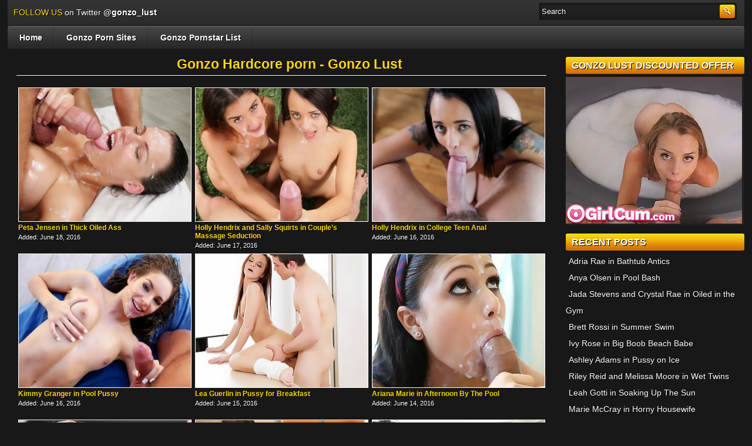

--- FILE ---
content_type: text/html; charset=utf-8
request_url: https://gonzolust.com/tag/gonzo-hardcore/page/5/
body_size: 8315
content:
<!DOCTYPE html>
<html lang="en-US" prefix="og: http://ogp.me/ns#">
<head>
  <meta name="viewport" content="width=device-width, initial-scale=1">
  <meta http-equiv="content-type" content="text/html; charset=utf-8">
  <link href="/wp-content/themes/adultphoto-01-yellow/style.css" rel="stylesheet" type="text/css">
  <link href="/wp-content/themes/adultphoto-01-yellow/mob-style.css" rel="stylesheet" type="text/css">
  <link rel="alternate" type="application/rss+xml" title="Gonzo Lust RSS Feed" href="/feed/">
  <link rel="pingback" href="/xmlrpc.php">
  <title>Gonzo Hardcore porn - Gonzo Lust</title>
  <link rel="canonical" href="/tag/gonzo-hardcore/page/5/">
  <link rel="prev" href="/tag/gonzo-hardcore/page/4/">
  <meta property="og:locale" content="en_US">
  <meta property="og:type" content="object">
  <meta property="og:title" content="Gonzo Hardcore porn - Gonzo Lust">
  <meta property="og:url" content="https://gonzolust.com/tag/gonzo-hardcore/page/5/">
  <meta property="og:site_name" content="Gonzo Lust">
  <meta name="twitter:card" content="summary_large_image">
  <meta name="twitter:title" content="Gonzo Hardcore porn - Gonzo Lust">
  <meta name="twitter:site" content="@gonzo_lust">
  <link rel='dns-prefetch' href='//s0.wp.com'>
  <link rel='dns-prefetch' href='//s.w.org'>
  <link rel="alternate" type="application/rss+xml" title="Gonzo Lust &raquo; Gonzo Hardcore Tag Feed" href="/tag/gonzo-hardcore/feed/">
  <script type="text/javascript">
                        window._wpemojiSettings = {"baseUrl":"https:\/\/s.w.org\/images\/core\/emoji\/2.2.1\/72x72\/","ext":".png","svgUrl":"https:\/\/s.w.org\/images\/core\/emoji\/2.2.1\/svg\/","svgExt":".svg","source":{"concatemoji":"http:\/\/gonzolust.com\/wp-includes\/js\/wp-emoji-release.min.js?ver=4.7.5"}};
                        !function(a,b,c){function d(a){var b,c,d,e,f=String.fromCharCode;if(!k||!k.fillText)return!1;switch(k.clearRect(0,0,j.width,j.height),k.textBaseline="top",k.font="600 32px Arial",a){case"flag":return k.fillText(f(55356,56826,55356,56819),0,0),!(j.toDataURL().length<3e3)&&(k.clearRect(0,0,j.width,j.height),k.fillText(f(55356,57331,65039,8205,55356,57096),0,0),b=j.toDataURL(),k.clearRect(0,0,j.width,j.height),k.fillText(f(55356,57331,55356,57096),0,0),c=j.toDataURL(),b!==c);case"emoji4":return k.fillText(f(55357,56425,55356,57341,8205,55357,56507),0,0),d=j.toDataURL(),k.clearRect(0,0,j.width,j.height),k.fillText(f(55357,56425,55356,57341,55357,56507),0,0),e=j.toDataURL(),d!==e}return!1}function e(a){var c=b.createElement("script");c.src=a,c.defer=c.type="text/javascript",b.getElementsByTagName("head")[0].appendChild(c)}var f,g,h,i,j=b.createElement("canvas"),k=j.getContext&&j.getContext("2d");for(i=Array("flag","emoji4"),c.supports={everything:!0,everythingExceptFlag:!0},h=0;h<i.length;h++)c.supports[i[h]]=d(i[h]),c.supports.everything=c.supports.everything&&c.supports[i[h]],"flag"!==i[h]&&(c.supports.everythingExceptFlag=c.supports.everythingExceptFlag&&c.supports[i[h]]);c.supports.everythingExceptFlag=c.supports.everythingExceptFlag&&!c.supports.flag,c.DOMReady=!1,c.readyCallback=function(){c.DOMReady=!0},c.supports.everything||(g=function(){c.readyCallback()},b.addEventListener?(b.addEventListener("DOMContentLoaded",g,!1),a.addEventListener("load",g,!1)):(a.attachEvent("onload",g),b.attachEvent("onreadystatechange",function(){"complete"===b.readyState&&c.readyCallback()})),f=c.source||{},f.concatemoji?e(f.concatemoji):f.wpemoji&&f.twemoji&&(e(f.twemoji),e(f.wpemoji)))}(window,document,window._wpemojiSettings);
  </script>
  <style type="text/css">
  img.wp-smiley,
  img.emoji {
        display: inline !important;
        border: none !important;
        box-shadow: none !important;
        height: 1em !important;
        width: 1em !important;
        margin: 0 .07em !important;
        vertical-align: -0.1em !important;
        background: none !important;
        padding: 0 !important;
  }
  </style>
  <link rel='stylesheet' id='cool-tag-cloud-css' href='/wp-content/plugins/cool-tag-cloud/inc/cool-tag-cloud.css?ver=4.7.5' type='text/css' media='all'>
  <link rel='stylesheet' id='symple_shortcode_styles-css' href='/wp-content/plugins/symple-shortcodes/includes/css/symple_shortcodes_styles.css?ver=4.7.5' type='text/css' media='all'>
  <link rel='stylesheet' id='wp-lightbox-2.min.css-css' href='/wp-content/plugins/wp-lightbox-2/styles/lightbox.min.css?ver=1.3.4' type='text/css' media='all'>
  <link rel='stylesheet' id='jetpack_css-css' href='/wp-content/plugins/jetpack/css/jetpack.css?ver=4.9' type='text/css' media='all'>
  <script type='text/javascript' src='/wp-includes/js/jquery/jquery.js?ver=1.12.4'></script>
  <script type='text/javascript' src='/wp-includes/js/jquery/jquery-migrate.min.js?ver=1.4.1'></script>
  <script type='text/javascript'>
  /* <![CDATA[ */
  var ubm_premium = {"impressions":{"add_url":"http:\/\/gonzolust.com\/wp-content\/plugins\/ubm-premium\/ubm-premium-add-impression.php","for_rotating_banners":"enable"}};
  /* ]]> */
  </script>
  <script type='text/javascript' src='/wp-content/plugins/ubm-premium/scripts.js?ver=4.7.5'></script>
  <link rel='https://api.w.org/' href='/wp-json/'>
  <link rel="EditURI" type="application/rsd+xml" title="RSD" href="/xmlrpc.php?rsd">
  <link rel="wlwmanifest" type="application/wlwmanifest+xml" href="/wp-includes/wlwmanifest.xml">
  <style data-context="foundation-flickity-css">
  /*! Flickity v2.0.2
  http://flickity.metafizzy.co
  ---------------------------------------------- */.flickity-enabled{position:relative}.flickity-enabled:focus{outline:0}.flickity-viewport{overflow:hidden;position:relative;height:100%}.flickity-slider{position:absolute;width:100%;height:100%}.flickity-enabled.is-draggable{-webkit-tap-highlight-color:transparent;tap-highlight-color:transparent;-webkit-user-select:none;-moz-user-select:none;-ms-user-select:none;user-select:none}.flickity-enabled.is-draggable .flickity-viewport{cursor:move;cursor:-webkit-grab;cursor:grab}.flickity-enabled.is-draggable .flickity-viewport.is-pointer-down{cursor:-webkit-grabbing;cursor:grabbing}.flickity-prev-next-button{position:absolute;top:50%;width:44px;height:44px;border:none;border-radius:50%;background:#fff;background:hsla(0,0%,100%,.75);cursor:pointer;-webkit-transform:translateY(-50%);transform:translateY(-50%)}.flickity-prev-next-button:hover{background:#fff}.flickity-prev-next-button:focus{outline:0;box-shadow:0 0 0 5px #09F}.flickity-prev-next-button:active{opacity:.6}.flickity-prev-next-button.previous{left:10px}.flickity-prev-next-button.next{right:10px}.flickity-rtl .flickity-prev-next-button.previous{left:auto;right:10px}.flickity-rtl .flickity-prev-next-button.next{right:auto;left:10px}.flickity-prev-next-button:disabled{opacity:.3;cursor:auto}.flickity-prev-next-button svg{position:absolute;left:20%;top:20%;width:60%;height:60%}.flickity-prev-next-button .arrow{fill:#333}.flickity-page-dots{position:absolute;width:100%;bottom:-25px;padding:0;margin:0;list-style:none;text-align:center;line-height:1}.flickity-rtl .flickity-page-dots{direction:rtl}.flickity-page-dots .dot{display:inline-block;width:10px;height:10px;margin:0 8px;background:#333;border-radius:50%;opacity:.25;cursor:pointer}.flickity-page-dots .dot.is-selected{opacity:1}
  </style>
  <style data-context="foundation-slideout-css">
  .slideout-menu{position:fixed;left:0;top:0;bottom:0;right:auto;z-index:0;width:256px;overflow-y:auto;-webkit-overflow-scrolling:touch;display:none}.slideout-menu.pushit-right{left:auto;right:0}.slideout-panel{position:relative;z-index:1;will-change:transform}.slideout-open,.slideout-open .slideout-panel,.slideout-open body{overflow:hidden}.slideout-open .slideout-menu{display:block}.pushit{display:none}
  </style>
  <style type='text/css'>
  img#wpstats{display:none}
  </style>
  <style type="text/css">
  .broken_link, a.broken_link {
        text-decoration: line-through;
  }
  </style>
  <style>
  .ios7.web-app-mode.has-fixed header{ background-color: rgba(0,0,0,.88);}
  </style>
  <style type="text/css" id="wp-custom-css">
                                /*
  Welcome to Custom CSS!

  To learn how this works, see http://wp.me/PEmnE-Bt
  */                      
  </style>
  <script type="text/javascript" src="https://ajax.googleapis.com/ajax/libs/jquery/1.8.0/jquery.min.js"></script>
  <script type="text/javascript" src="/wp-content/themes/adultphoto-01-yellow/js/javascript.js"></script>
  <script src="/wp-content/themes/adultphoto-01-yellow/js/jquery.tools.min.js" type="text/javascript"></script>
  <script src="/wp-content/themes/adultphoto-01-yellow/js/init.js" type="text/javascript"></script>
</head>
<body>
  <div class="header">
    <div class="info">
      <p><font color="#FED813">FOLLOW US</font> on Twitter <strong><a href="https://twitter.com/gonzo_lust" target="_blank">@gonzo_lust</a></strong></p>
    </div>
    <div class="user-bar">
      <form method="post" action="https://gonzolust.com/">
        <input type="text" class="search-form" name="s" onfocus="javascript: if(this.value == 'Search') this.value = '';" onblur="javascript: if(this.value == '') { this.value = 'Search';}" value="Search"> <input type="submit" class="search-button" value="">
      </form>
      <div class="clear"></div>
    </div>
  </div>
  <div class="navigation">
    <a id="nav-menu" class="nav-menu"></a>
    <ul id="hnav" class="topmenu nav-open">
      <li id="menu-item-28334" class="menu-item menu-item-type-custom menu-item-object-custom menu-item-home menu-item-28334">
        <a href="/">Home</a>
      </li>
      <li id="menu-item-28591" class="menu-item menu-item-type-custom menu-item-object-custom menu-item-has-children menu-item-28591">
        <a>Gonzo Porn Sites</a>
        <ul class="sub-menu">
          <li id="menu-item-28592" class="menu-item menu-item-type-taxonomy menu-item-object-category menu-item-28592">
            <a href="/category/gonzo-porn-sites/21sextury/">21sextury</a>
          </li>
          <li id="menu-item-28593" class="menu-item menu-item-type-taxonomy menu-item-object-category menu-item-28593">
            <a href="/category/gonzo-porn-sites/bang-bros/">Bang Bros</a>
          </li>
          <li id="menu-item-29306" class="menu-item menu-item-type-taxonomy menu-item-object-category menu-item-29306">
            <a href="/category/gonzo-porn-sites/exotic-4k/">Exotic 4k</a>
          </li>
          <li id="menu-item-29271" class="menu-item menu-item-type-taxonomy menu-item-object-category menu-item-29271">
            <a href="/category/gonzo-porn-sites/fantasy-hd/">Fantasy HD</a>
          </li>
          <li id="menu-item-30000" class="menu-item menu-item-type-taxonomy menu-item-object-category menu-item-30000">
            <a href="/category/gonzo-porn-sites/holed/">Holed</a>
          </li>
          <li id="menu-item-29035" class="menu-item menu-item-type-taxonomy menu-item-object-category menu-item-29035">
            <a href="/category/gonzo-porn-sites/lexington-steele/">Lexington Steele</a>
          </li>
          <li id="menu-item-28595" class="menu-item menu-item-type-taxonomy menu-item-object-category menu-item-28595">
            <a href="/category/gonzo-porn-sites/lubed/">Lubed</a>
          </li>
          <li id="menu-item-29171" class="menu-item menu-item-type-taxonomy menu-item-object-category menu-item-29171">
            <a href="/category/gonzo-porn-sites/passion-hd/">Passion HD</a>
          </li>
          <li id="menu-item-29037" class="menu-item menu-item-type-taxonomy menu-item-object-category menu-item-29037">
            <a href="/category/gonzo-porn-sites/peter-north/">Peter North</a>
          </li>
          <li id="menu-item-28596" class="menu-item menu-item-type-taxonomy menu-item-object-category menu-item-28596">
            <a href="/category/gonzo-porn-sites/porn-pros/">Porn Pros</a>
          </li>
          <li id="menu-item-28597" class="menu-item menu-item-type-taxonomy menu-item-object-category menu-item-28597">
            <a href="/category/gonzo-porn-sites/povd/">POVD</a>
          </li>
          <li id="menu-item-29081" class="menu-item menu-item-type-taxonomy menu-item-object-category menu-item-29081">
            <a href="/category/gonzo-porn-sites/pure-mature/">Pure Mature</a>
          </li>
          <li id="menu-item-28598" class="menu-item menu-item-type-taxonomy menu-item-object-category menu-item-28598">
            <a href="/category/gonzo-porn-sites/reality-kings/">Reality Kings</a>
          </li>
          <li id="menu-item-29036" class="menu-item menu-item-type-taxonomy menu-item-object-category menu-item-29036">
            <a href="/category/gonzo-porn-sites/roccosiffredi/">Rocco Siffredi</a>
          </li>
          <li id="menu-item-29304" class="menu-item menu-item-type-taxonomy menu-item-object-category menu-item-29304">
            <a href="/category/gonzo-porn-sites/teamskeet/">Team Skeet</a>
          </li>
          <li id="menu-item-29172" class="menu-item menu-item-type-taxonomy menu-item-object-category menu-item-29172">
            <a href="/category/gonzo-porn-sites/tinny4k/">Tiny4K</a>
          </li>
        </ul>
      </li>
      <li id="menu-item-29126" class="menu-item menu-item-type-post_type menu-item-object-page menu-item-29126">
        <a href="/gonzo-pornstar-list/">Gonzo Pornstar List</a>
      </li>
    </ul>
  </div>
  <div class="main">
    <div class="content">
      <div class="posts-cat">
        <div class="home-main-text-h2span">
          <h2><span>Gonzo Hardcore porn - Gonzo Lust</span></h2>
        </div>
        <div class="home-main-text-cat"></div>
        <div class="videos-title clearfix">
          <div class="line"></div>
        </div>
        <div class="post-cat" id="post-28706">
          <a href="/peta-jensen-in-thick-oiled-ass/" title="Peta Jensen in Thick Oiled Ass"><img width="300" height="222" src="/wp-content/uploads/2016/06/f-10-309x229.jpg" class="attachment-300x225x1 size-300x225x1 wp-post-image" alt="Peta Jensen in Thick Oiled Ass" title=""></a>
          <div class="link">
            <a href="/peta-jensen-in-thick-oiled-ass/">Peta Jensen in Thick Oiled Ass</a>
          </div><span>Added: June 18, 2016</span>
        </div>
        <div class="post-cat" id="post-28692">
          <a href="/holly-hendrix-and-sally-squirts-in-couples-massage-seduction/" title="Holly Hendrix and Sally Squirts in Couple’s Massage Seduction"><img width="300" height="225" src="/wp-content/uploads/2016/06/f-9-305x229.jpg" class="attachment-300x225x1 size-300x225x1 wp-post-image" alt="Holly Hendrix and Sally Squirts in Couple’s Massage Seduction" title="" srcset="/wp-content/uploads/2016/06/f-9-305x229.jpg 305w, /wp-content/uploads/2016/06/f-9.jpg 600w" sizes="(max-width: 300px) 100vw, 300px"></a>
          <div class="link">
            <a href="/holly-hendrix-and-sally-squirts-in-couples-massage-seduction/">Holly Hendrix and Sally Squirts in Couple’s Massage Seduction</a>
          </div><span>Added: June 17, 2016</span>
        </div>
        <div class="post-cat" id="post-28680">
          <a href="/holly-hendrix-in-college-teen-anal/" title="Holly Hendrix in College Teen Anal"><img width="300" height="225" src="/wp-content/uploads/2016/06/f-8-305x229.jpg" class="attachment-300x225x1 size-300x225x1 wp-post-image" alt="Holly Hendrix in College Teen Anal" title="" srcset="/wp-content/uploads/2016/06/f-8-305x229.jpg 305w, /wp-content/uploads/2016/06/f-8.jpg 600w" sizes="(max-width: 300px) 100vw, 300px"></a>
          <div class="link">
            <a href="/holly-hendrix-in-college-teen-anal/">Holly Hendrix in College Teen Anal</a>
          </div><span>Added: June 16, 2016</span>
        </div>
        <div class="post-cat" id="post-28668">
          <a href="/kimmy-granger-in-pool-pussy/" title="Kimmy Granger in Pool Pussy"><img width="300" height="225" src="/wp-content/uploads/2016/06/f-7-305x229.jpg" class="attachment-300x225x1 size-300x225x1 wp-post-image" alt="Kimmy Granger in Pool Pussy" title="" srcset="/wp-content/uploads/2016/06/f-7-305x229.jpg 305w, /wp-content/uploads/2016/06/f-7.jpg 600w" sizes="(max-width: 300px) 100vw, 300px"></a>
          <div class="link">
            <a href="/kimmy-granger-in-pool-pussy/">Kimmy Granger in Pool Pussy</a>
          </div><span>Added: June 16, 2016</span>
        </div>
        <div class="post-cat" id="post-28635">
          <a href="/lea-guerlin-in-pussy-for-breakfast/" title="Lea Guerlin in Pussy for Breakfast"><img width="300" height="225" src="/wp-content/uploads/2016/06/banner-13.jpg" class="attachment-300x225x1 size-300x225x1 wp-post-image" alt="Lea Guerlin in Pussy for Breakfast" title=""></a>
          <div class="link">
            <a href="/lea-guerlin-in-pussy-for-breakfast/">Lea Guerlin in Pussy for Breakfast</a>
          </div><span>Added: June 15, 2016</span>
        </div>
        <div class="post-cat" id="post-28600">
          <a href="/ariana-marie-in-afternoon-by-the-pool/" title="Ariana Marie in Afternoon By The Pool"><img width="300" height="225" src="/wp-content/uploads/2016/06/f-5.jpg" class="attachment-300x225x1 size-300x225x1 wp-post-image" alt="Ariana Marie in Afternoon By The Pool" title=""></a>
          <div class="link">
            <a href="/ariana-marie-in-afternoon-by-the-pool/">Ariana Marie in Afternoon By The Pool</a>
          </div><span>Added: June 14, 2016</span>
        </div>
        <div class="post-cat" id="post-28564">
          <a href="/katy-kiss-in-feeding-her-desires/" title="Katy Kiss in Feeding Her Desires"><img width="300" height="225" src="/wp-content/uploads/2016/06/f-3.jpg" class="attachment-300x225x1 size-300x225x1 wp-post-image" alt="Katy Kiss in Feeding Her Desires" title=""></a>
          <div class="link">
            <a href="/katy-kiss-in-feeding-her-desires/">Katy Kiss in Feeding Her Desires</a>
          </div><span>Added: June 13, 2016</span>
        </div>
        <div class="post-cat" id="post-28500">
          <a href="/ashley-adams-in-hide-and-peep/" title="Ashley Adams in Hide And Peep"><img width="300" height="225" src="/wp-content/uploads/2016/06/banner-9.jpg" class="attachment-300x225x1 size-300x225x1 wp-post-image" alt="Ashley Adams in Hide And Peep" title=""></a>
          <div class="link">
            <a href="/ashley-adams-in-hide-and-peep/">Ashley Adams in Hide And Peep</a>
          </div><span>Added: June 9, 2016</span>
        </div>
        <div class="post-cat" id="post-28488">
          <a href="/priya-price-in-on-a-boat/" title="Priya Price in On A Boat"><img width="300" height="225" src="/wp-content/uploads/2016/06/banner-8.jpg" class="attachment-300x225x1 size-300x225x1 wp-post-image" alt="Priya Price in On A Boat" title=""></a>
          <div class="link">
            <a href="/priya-price-in-on-a-boat/">Priya Price in On A Boat</a>
          </div><span>Added: June 9, 2016</span>
        </div>
        <div class="post-cat" id="post-28455">
          <a href="/keisha-grey-in-squeeze-these/" title="Keisha Grey in Squeeze these"><img width="300" height="225" src="/wp-content/uploads/2016/06/banner-7.jpg" class="attachment-300x225x1 size-300x225x1 wp-post-image" alt="Keisha Grey in Squeeze these" title=""></a>
          <div class="link">
            <a href="/keisha-grey-in-squeeze-these/">Keisha Grey in Squeeze these</a>
          </div><span>Added: June 8, 2016</span>
        </div>
        <div class="post-cat" id="post-28443">
          <a href="/cherie-deville-and-elsa-jean-in-hide-and-peep/" title="Cherie Deville and Elsa Jean in Hide And Peep"><img width="300" height="225" src="/wp-content/uploads/2016/06/banner-6.jpg" class="attachment-300x225x1 size-300x225x1 wp-post-image" alt="Cherie Deville and Elsa Jean in Hide And Peep" title=""></a>
          <div class="link">
            <a href="/cherie-deville-and-elsa-jean-in-hide-and-peep/">Cherie Deville and Elsa Jean in Hide And Peep</a>
          </div><span>Added: June 8, 2016</span>
        </div>
        <div class="post-cat" id="post-28414">
          <a href="/kirsten-lee-in-eat-the-meat/" title="Kirsten Lee in Eat the meat"><img width="300" height="225" src="/wp-content/uploads/2016/06/banner-5.jpg" class="attachment-300x225x1 size-300x225x1 wp-post-image" alt="Kirsten Lee in Eat the meat" title=""></a>
          <div class="link">
            <a href="/kirsten-lee-in-eat-the-meat/">Kirsten Lee in Eat the meat</a>
          </div><span>Added: June 7, 2016</span>
        </div>
        <div class="post-cat" id="post-28389">
          <a href="/elsa-jean-in-elisa-fucks-a-crook/" title="Elsa Jean in Elisa Fucks a Crook"><img width="300" height="225" src="/wp-content/uploads/2016/06/banner-3.jpg" class="attachment-300x225x1 size-300x225x1 wp-post-image" alt="Elsa Jean in Elisa Fucks a Crook" title=""></a>
          <div class="link">
            <a href="/elsa-jean-in-elisa-fucks-a-crook/">Elsa Jean in Elisa Fucks a Crook</a>
          </div><span>Added: June 7, 2016</span>
        </div>
        <div class="post-cat" id="post-28366">
          <a href="/jada-stevens-in-jada-stevens-is-back/" title="Jada Stevens Is Back"><img width="300" height="225" src="/wp-content/uploads/2016/06/banner-2.jpg" class="attachment-300x225x1 size-300x225x1 wp-post-image" alt="Jada Stevens Is Back" title=""></a>
          <div class="link">
            <a href="/jada-stevens-in-jada-stevens-is-back/">Jada Stevens Is Back</a>
          </div><span>Added: June 6, 2016</span>
        </div>
        <div class="post-cat" id="post-28348">
          <a href="/alice-lighthouse-aria-alexander-bianca-breeze-cherie-deville-and-eva-lovia-in-flesh-house-of-hedonism-episode-5/" title="Aria Alexander, Bianca Breeze, Cherie Deville and Eva Lovia in House of Hedonism"><img width="300" height="225" src="/wp-content/uploads/2016/06/banner-1.jpg" class="attachment-300x225x1 size-300x225x1 wp-post-image" alt="Aria Alexander, Bianca Breeze, Cherie Deville and Eva Lovia in House of Hedonism" title=""></a>
          <div class="link">
            <a href="/alice-lighthouse-aria-alexander-bianca-breeze-cherie-deville-and-eva-lovia-in-flesh-house-of-hedonism-episode-5/">Aria Alexander, Bianca Breeze, Cherie Deville and Eva Lovia in House of Hedonism</a>
          </div><span>Added: June 6, 2016</span>
        </div>
        <div class="post-cat" id="post-28335">
          <a href="/adria-rae-in-red-hot-romancing/" title="Adria Rae in Red-Hot Romancing"><img width="300" height="225" src="/wp-content/uploads/2016/06/banner.jpg" class="attachment-300x225x1 size-300x225x1 wp-post-image" alt="Adria Rae in Red-Hot Romancing" title=""></a>
          <div class="link">
            <a href="/adria-rae-in-red-hot-romancing/">Adria Rae in Red-Hot Romancing</a>
          </div><span>Added: June 6, 2016</span>
        </div>
        <div class="post-cat" id="post-28316">
          <a href="/valentina-nappi-in-at-her-heel-toe/" title="Valentina Nappi in At Her Heel &#038; Toe"><img width="300" height="225" src="/wp-content/uploads/2016/06/f-2.jpg" class="attachment-300x225x1 size-300x225x1 wp-post-image" alt="Valentina Nappi in At Her Heel &#038; Toe" title=""></a>
          <div class="link">
            <a href="/valentina-nappi-in-at-her-heel-toe/">Valentina Nappi in At Her Heel &#038; Toe</a>
          </div><span>Added: June 5, 2016</span>
        </div>
        <div class="post-cat" id="post-28303">
          <a href="/chloe-amour-and-cece-capella-in-step-lessons-in-sex/" title="Chloe Amour and Cece Capella in Step-Lessons In Sex"><img width="300" height="225" src="/wp-content/uploads/2016/06/f-1.jpg" class="attachment-300x225x1 size-300x225x1 wp-post-image" alt="Chloe Amour and Cece Capella in Step-Lessons In Sex" title=""></a>
          <div class="link">
            <a href="/chloe-amour-and-cece-capella-in-step-lessons-in-sex/">Chloe Amour and Cece Capella in Step-Lessons In Sex</a>
          </div><span>Added: June 5, 2016</span>
        </div>
        <div class="post-cat" id="post-28290">
          <a href="/teanna-trump-in-guess-whos-back/" title="Teanna Trump in Guess Who&#8217;s Back"><img width="300" height="225" src="/wp-content/uploads/2016/06/f.jpg" class="attachment-300x225x1 size-300x225x1 wp-post-image" alt="Teanna Trump in Guess Who&#8217;s Back" title=""></a>
          <div class="link">
            <a href="/teanna-trump-in-guess-whos-back/">Teanna Trump in Guess Who&#8217;s Back</a>
          </div><span>Added: June 5, 2016</span>
        </div>
        <div class="clear"></div>
        <div class="paginator">
          <span>Page 5 of 5</span><a href='/tag/gonzo-hardcore/' class="inactive">1</a><a href='/tag/gonzo-hardcore/page/2/' class="inactive">2</a><a href='/tag/gonzo-hardcore/page/3/' class="inactive">3</a><a href='/tag/gonzo-hardcore/page/4/' class="inactive">4</a><span class="current">5</span>
        </div>
        <div class="clear"></div>
      </div>
    </div>
    <div class="adsbar">
      <h3>Gonzo Lust Discounted Offer</h3>
      <div class="textwidget">
        <iframe src="https://banners2.fuckyoucash.com/?size=300x250&nats=MzkzMDg6NTc6MTA" width="300" height="250" frameborder="0" scrolling="no"></iframe>
      </div>
      <h3>Recent Posts</h3>
      <ul>
        <li>
          <a href="/adria-rae-in-bathtub-antics/">Adria Rae in Bathtub Antics</a>
        </li>
        <li>
          <a href="/anya-olsen-in-pool-bash/">Anya Olsen in Pool Bash</a>
        </li>
        <li>
          <a href="/jada-stevens-and-crystal-rae-in-oiled-in-the-gym/">Jada Stevens and Crystal Rae in Oiled in the Gym</a>
        </li>
        <li>
          <a href="/brett-rossi-in-summer-swim/">Brett Rossi in Summer Swim</a>
        </li>
        <li>
          <a href="/ivy-rose-in-big-boob-beach-babe/">Ivy Rose in Big Boob Beach Babe</a>
        </li>
        <li>
          <a href="/ashley-adams-in-pussy-on-ice/">Ashley Adams in Pussy on Ice</a>
        </li>
        <li>
          <a href="/riley-reid-and-melissa-moore-in-wet-twins/">Riley Reid and Melissa Moore in Wet Twins</a>
        </li>
        <li>
          <a href="/leah-gotti-in-soaking-up-the-sun/">Leah Gotti in Soaking Up The Sun</a>
        </li>
        <li>
          <a href="/marie-mccray-in-horny-housewife/">Marie McCray in Horny Housewife</a>
        </li>
        <li>
          <a href="/sabrina-banks-in-nice-moist/">Sabrina Banks in Nice &#038; Moist</a>
        </li>
      </ul>
      <h3>Tags</h3>
      <div class="cool-tag-cloud">
        <div class="animation">
          <div class="ctcblack">
            <div class="ctcleft">
              <div class="arial" style="text-transform:none!important;">
                <a href='/tag/asian/' class='tag-link-921 tag-link-position-1' title='2 topics' style='font-size: 13.306818181818px;'>asian</a><a href='/tag/big-ass/' class='tag-link-845 tag-link-position-2' title='58 topics' style='font-size: 15.505681818182px;'>big ass</a><a href='/tag/big-boobs/' class='tag-link-892 tag-link-position-3' title='13 topics' style='font-size: 14.448863636364px;'>big boobs</a><a href='/tag/big-cock/' class='tag-link-852 tag-link-position-4' title='78 topics' style='font-size: 15.727272727273px;'>big cock</a><a href='/tag/bikini/' class='tag-link-943 tag-link-position-5' title='3 topics' style='font-size: 13.511363636364px;'>bikini</a><a href='/tag/blonde/' class='tag-link-851 tag-link-position-6' title='42 topics' style='font-size: 15.267045454545px;'>blonde</a><a href='/tag/brown-hair/' class='tag-link-1033 tag-link-position-7' title='1 topic' style='font-size: 13px;'>brown hair</a><a href='/tag/brunette/' class='tag-link-816 tag-link-position-8' title='97 topics' style='font-size: 15.880681818182px;'>brunette</a><a href='/tag/double-penetration/' class='tag-link-888 tag-link-position-9' title='6 topics' style='font-size: 13.9375px;'>double penetration</a><a href='/tag/ebony/' class='tag-link-973 tag-link-position-10' title='1 topic' style='font-size: 13px;'>ebony</a><a href='/tag/facial/' class='tag-link-886 tag-link-position-11' title='3 topics' style='font-size: 13.511363636364px;'>facial</a><a href='/tag/fake-tits/' class='tag-link-860 tag-link-position-12' title='21 topics' style='font-size: 14.772727272727px;'>fake tits</a><a href='/tag/footjob/' class='tag-link-819 tag-link-position-13' title='5 topics' style='font-size: 13.818181818182px;'>footjob</a><a href='/tag/gonzo-anal/' class='tag-link-859 tag-link-position-14' title='29 topics' style='font-size: 15.011363636364px;'>Gonzo Anal</a><a href='/tag/gonzo-blowjob/' class='tag-link-1024 tag-link-position-15' title='2 topics' style='font-size: 13.306818181818px;'>Gonzo Blowjob</a><a href='/tag/gonzo-cumshot/' class='tag-link-820 tag-link-position-16' title='31 topics' style='font-size: 15.0625px;'>Gonzo Cumshot</a><a href='/tag/gonzo-facial/' class='tag-link-832 tag-link-position-17' title='57 topics' style='font-size: 15.488636363636px;'>Gonzo Facial</a><a href='/tag/gonzo-hardcore/' class='tag-link-818 tag-link-position-18' title='115 topics' style='font-size: 16px;'>Gonzo Hardcore</a><a href='/tag/gonzo-lesbian/' class='tag-link-875 tag-link-position-19' title='1 topic' style='font-size: 13px;'>Gonzo Lesbian</a><a href='/tag/gym/' class='tag-link-873 tag-link-position-20' title='1 topic' style='font-size: 13px;'>gym</a><a href='/tag/hairy/' class='tag-link-944 tag-link-position-21' title='10 topics' style='font-size: 14.261363636364px;'>hairy</a><a href='/tag/high-heels/' class='tag-link-915 tag-link-position-22' title='9 topics' style='font-size: 14.193181818182px;'>high heels</a><a href='/tag/interracial/' class='tag-link-914 tag-link-position-23' title='9 topics' style='font-size: 14.193181818182px;'>interracial</a><a href='/tag/kitchen/' class='tag-link-972 tag-link-position-24' title='1 topic' style='font-size: 13px;'>kitchen</a><a href='/tag/latina/' class='tag-link-874 tag-link-position-25' title='8 topics' style='font-size: 14.107954545455px;'>latina</a><a href='/tag/lesbian/' class='tag-link-811 tag-link-position-26' title='1 topic' style='font-size: 13px;'>lesbian</a><a href='/tag/lingerie/' class='tag-link-928 tag-link-position-27' title='3 topics' style='font-size: 13.511363636364px;'>lingerie</a><a href='/tag/lubed/' class='tag-link-940 tag-link-position-28' title='8 topics' style='font-size: 14.107954545455px;'>lubed</a><a href='/tag/massage/' class='tag-link-955 tag-link-position-29' title='6 topics' style='font-size: 13.9375px;'>massage</a><a href='/tag/mature/' class='tag-link-898 tag-link-position-30' title='10 topics' style='font-size: 14.261363636364px;'>mature</a><a href='/tag/natural-breasts/' class='tag-link-827 tag-link-position-31' title='71 topics' style='font-size: 15.659090909091px;'>natural breasts</a><a href='/tag/office-sex/' class='tag-link-967 tag-link-position-32' title='1 topic' style='font-size: 13px;'>office sex</a><a href='/tag/orgy/' class='tag-link-843 tag-link-position-33' title='3 topics' style='font-size: 13.511363636364px;'>orgy</a><a href='/tag/outdoor/' class='tag-link-869 tag-link-position-34' title='13 topics' style='font-size: 14.448863636364px;'>outdoor</a><a href='/tag/petite/' class='tag-link-853 tag-link-position-35' title='10 topics' style='font-size: 14.261363636364px;'>petite</a><a href='/tag/pov/' class='tag-link-883 tag-link-position-36' title='7 topics' style='font-size: 14.022727272727px;'>pov</a><a href='/tag/pussy-licking/' class='tag-link-876 tag-link-position-37' title='12 topics' style='font-size: 14.380681818182px;'>pussy licking</a><a href='/tag/redhead/' class='tag-link-824 tag-link-position-38' title='5 topics' style='font-size: 13.818181818182px;'>redhead</a><a href='/tag/rough/' class='tag-link-968 tag-link-position-39' title='1 topic' style='font-size: 13px;'>rough</a><a href='/tag/secretary/' class='tag-link-966 tag-link-position-40' title='1 topic' style='font-size: 13px;'>secretary</a><a href='/tag/shaved/' class='tag-link-919 tag-link-position-41' title='47 topics' style='font-size: 15.352272727273px;'>shaved</a><a href='/tag/small-tits/' class='tag-link-817 tag-link-position-42' title='46 topics' style='font-size: 15.335227272727px;'>small tits</a><a href='/tag/squirt/' class='tag-link-981 tag-link-position-43' title='1 topic' style='font-size: 13px;'>squirt</a><a href='/tag/stepmother/' class='tag-link-865 tag-link-position-44' title='1 topic' style='font-size: 13px;'>stepmother</a><a href='/tag/stepsisters/' class='tag-link-826 tag-link-position-45' title='1 topic' style='font-size: 13px;'>stepsisters</a><a href='/tag/stockings/' class='tag-link-849 tag-link-position-46' title='12 topics' style='font-size: 14.380681818182px;'>stockings</a><a href='/tag/tattoo/' class='tag-link-861 tag-link-position-47' title='9 topics' style='font-size: 14.193181818182px;'>tattoo</a><a href='/tag/teen/' class='tag-link-927 tag-link-position-48' title='12 topics' style='font-size: 14.380681818182px;'>teen</a><a href='/tag/threesome/' class='tag-link-825 tag-link-position-49' title='22 topics' style='font-size: 14.806818181818px;'>threesome</a><a href='/tag/toys/' class='tag-link-844 tag-link-position-50' title='3 topics' style='font-size: 13.511363636364px;'>toys</a>
              </div>
            </div>
          </div>
        </div>
      </div>
      <div class="clear"></div>
    </div>
    <div class="clear"></div>
  </div>
  <div class="footer">
    <div class="footer-links">
      <p>This website has a zero-tolerance policy against illegal pornography. Gonzo porn videos and pictures are provided by 3rd parties and we take no responsibility for the content<br>
      on any website which we link to, please use your own discretion while surfing the links. For any additional information, please <a href="/cdn-cgi/l/email-protection#1d7c797074735d7a7273677271686e69337e7270">Contact the Administrator</a>.</p>
    </div>
  </div>
  <script data-cfasync="false" src="/cdn-cgi/scripts/5c5dd728/cloudflare-static/email-decode.min.js"></script><script type='text/javascript' src='https://s0.wp.com/wp-content/js/devicepx-jetpack.js?ver=201731'></script> 
  <script type='text/javascript'>


  /* <![CDATA[ */
  var JQLBSettings = {"fitToScreen":"1","resizeSpeed":"400","displayDownloadLink":"0","navbarOnTop":"0","loopImages":"","resizeCenter":"","marginSize":"20","linkTarget":"","help":"","prevLinkTitle":"previous image","nextLinkTitle":"next image","prevLinkText":"\u00ab Previous","nextLinkText":"Next \u00bb","closeTitle":"close image gallery","image":"Image ","of":" of ","download":"Download","jqlb_overlay_opacity":"80","jqlb_overlay_color":"#000000","jqlb_overlay_close":"1","jqlb_border_width":"10","jqlb_border_color":"#ffffff","jqlb_border_radius":"0","jqlb_image_info_background_transparency":"100","jqlb_image_info_bg_color":"#ffffff","jqlb_image_info_text_color":"#000000","jqlb_image_info_text_fontsize":"10","jqlb_show_text_for_image":"1","jqlb_next_image_title":"next image","jqlb_previous_image_title":"previous image","jqlb_next_button_image":"http:\/\/gonzolust.com\/wp-content\/plugins\/wp-lightbox-2\/styles\/images\/next.gif","jqlb_previous_button_image":"http:\/\/gonzolust.com\/wp-content\/plugins\/wp-lightbox-2\/styles\/images\/prev.gif","jqlb_maximum_width":"","jqlb_maximum_height":"","jqlb_show_close_button":"1","jqlb_close_image_title":"close image gallery","jqlb_close_image_max_heght":"22","jqlb_image_for_close_lightbox":"http:\/\/gonzolust.com\/wp-content\/plugins\/wp-lightbox-2\/styles\/images\/closelabel.gif","jqlb_keyboard_navigation":"1","jqlb_popup_size_fix":"0"};
  /* ]]> */
  </script> 
  <script type='text/javascript' src='/wp-content/plugins/wp-lightbox-2/wp-lightbox-2.min.js?ver=1.3.4.1'></script> 
  <script type='text/javascript' src='/wp-includes/js/wp-embed.min.js?ver=4.7.5'></script> 
  <script type='text/javascript'>


        _stq = window._stq || [];
        _stq.push([ 'view', {v:'ext',j:'1:4.9',blog:'112650096',post:'0',tz:'2',srv:'gonzolust.com'} ]);
        _stq.push([ 'clickTrackerInit', '112650096', '0' ]);
  </script>
<script defer src="https://static.cloudflareinsights.com/beacon.min.js/vcd15cbe7772f49c399c6a5babf22c1241717689176015" integrity="sha512-ZpsOmlRQV6y907TI0dKBHq9Md29nnaEIPlkf84rnaERnq6zvWvPUqr2ft8M1aS28oN72PdrCzSjY4U6VaAw1EQ==" data-cf-beacon='{"version":"2024.11.0","token":"34e43c92dda2492a8a39008fbee25af7","r":1,"server_timing":{"name":{"cfCacheStatus":true,"cfEdge":true,"cfExtPri":true,"cfL4":true,"cfOrigin":true,"cfSpeedBrain":true},"location_startswith":null}}' crossorigin="anonymous"></script>
</body>
</html>


--- FILE ---
content_type: text/html; charset=utf-8
request_url: https://banners2.fuckyoucash.com/?size=300x250&nats=MzkzMDg6NTc6MTA
body_size: 437
content:
<!DOCTYPE html><html><head><style type="text/css">body { padding: 0; margin: 0; }
img { border: 0; }
a { position: relative; }
.skin { position: fixed; top: 0; left: 0; }</style></head><body><a href="/click?i=a9f5ac81-e64b-4ea6-ae44-6927a225b5aa&nats=MzkzMDg6NTc6MTA" target="_blank"><img class="skin" height="100%" src="https://iframecdn.amavalet.com/uploads/banner/html5_skin/7544/300x250_2.png" width="100%" /><video poster="https://iframecdn.amavalet.com/uploads/banner/html5_poster/7544/300x250_.jpg" autoplay="autoplay" loop="loop" muted="muted" playsinline="true" width="100%" height="100%" src="https://iframecdn.amavalet.com/uploads/banner/html5_filename/7544/GCM_300x250_LilaLove.mp4"></video></a></body></html>

--- FILE ---
content_type: text/css;charset=UTF-8
request_url: https://gonzolust.com/wp-content/themes/adultphoto-01-yellow/style.css
body_size: 2822
content:
body{margin:0;font:12px Tahoma,Geneva,sans-serif;text-align:center;color:#cdcdcd;background-color:#181818;text-shadow:1px 1px #000}h1,h2,h3,ul,ul li{margin:0;padding:0}h4{color:#fff;font-size:14px;font-weight:700;margin:5px 0 0 0;padding:0}ul li{list-style:none}a{color:#fff;text-decoration:none}a:hover{color:#fff;text-decoration:underline}a img{border:0}:focus{outline:0}.clear{clear:both}.header{width:1254px;height:45px;margin:auto;text-align:left;background:url(images/header-bg.png) repeat-x left top}.header .logo{margin:21px 0 0 7px;float:left}.header .info{height:33px;float:left;margin:5px 0 5px 10px;text-align:left}.header .info h1{font-size:20px;font-weight:700;color:#fff;margin:0;padding:0}.header .info p{margin:8px 0;font-size:14px;color:#fff}.header .user-bar{width:339px;margin:5px 10px 5px 0;float:right}.header .user-bar form{width:336px;height:29px;margin:0 0 6px 0}.header .user-bar form .search-form{width:300px;height:29px;float:left;border:0;background:url(images/search-form.png) no-repeat left top;padding:0 0 0 4px;color:#fff;text-shadow:1px 1px #000;line-height:29px}.header .user-bar form .search-button{width:32px;height:29px;float:left;border:0;background:url(images/search-button.png) no-repeat left top;cursor:pointer}.header .user-bar .user-login{width:50%;float:left;font-size:9px;color:#fff}.header .user-bar .rss-feed{width:50%;float:left;font-size:9px;text-align:right}.navigation{width:1254px;height:38px;margin:14px auto 0 auto;background:url(images/menu-bg.png) no-repeat left top}.navigation ul li{height:37px;margin:1px 0 0 0;padding:0 21px 0 20px;line-height:37px;font-weight:700;font-size:14px;float:left;background:url(images/menu-delimiter.png) no-repeat right top}.navigation ul li a{text-decoration:none}.navigation ul li a:hover{color:#fed813}.navigation ul.menu li{position:relative}.navigation ul.menu li span{color:#fed813}.navigation ul.menu li span.subhover{cursor:pointer}.navigation ul.menu li ul.sub-menu{position:absolute;left:-1px;top:37px;display:none;padding:0;margin:0}.navigation ul.menu li ul.sub-menu li{width:184px;height:27px;line-height:27px;text-indent:14px;font-size:12px;font-weight:400;background:url(images/left-menu-bg.png) no-repeat left top;text-align:left;padding:0;margin:0}.main{width:1254px;margin:auto;text-align:left}.content{width:950px;float:left}.content-page{width:1254px;float:left}.posts{width:930px;margin:14px 0 0 15px;float:left}.posts .page-title{margin:5px 0 14px 2px;font-size:17px;color:#fff;font-weight:700}.posts .post-title{margin:1px 0 4px 2px;font-size:17px;color:#fed813;font-weight:700}.posts .post-date{margin:0 0 14px 2px;font-size:11px;font-style:normal;color:#fff}.posts a{color:#fed813}.posts .post{width:295px;height:275px;float:left;margin:0 3px 8px 3px}.posts .post a{color:#fed813}.posts .post a img{width:309px;height:229px;display:block;background-color:#2a2a2a;border:1px solid #fff;margin:0 0 3px 0}.posts .post a:hover img{border:1px solid #fed813}.posts .post .link{width:295px;height:16px;display:inline;font-weight:700}.posts .post span{font-size:11px;width:295px;height:14px;display:block;margin:3px 0 0 0;color:#fff}.posts .post span a{color:#fff}.posts-cat{width:930px;margin:14px 0 0 15px;float:left}.posts-cat .page-title-cat{margin:5px 0 14px 2px;font-size:17px;color:#fff;font-weight:700}.posts-cat .post-title-cat{margin:1px 0 4px 2px;font-size:17px;color:#fed813;font-weight:700}.posts-cat .post-date-cat{margin:0 0 14px 2px;font-size:11px;font-style:normal;color:#fff}.posts-cat a{color:#fed813}.posts-cat .post-cat{width:295px;height:275px;float:left;margin:0 3px 8px 3px}.posts-cat .post-cat a{color:#fed813}.posts-cat .post-cat a img{width:309px;height:229px;display:block;background-color:#2a2a2a;border:1px solid #fff;margin:0 0 3px 0}.posts-cat .post-cat a:hover img{border:1px solid #fed813}.posts-cat .post-cat .link{width:295px;height:16px;display:inline;font-weight:700}.posts-cat .p1{font-size:12px;width:550px;display:block;color:#fff;padding-left:2px;text-align:justify;margin:3px 0 0 0}.posts-cat .post-cat span{font-size:11px;width:295px;height:14px;display:block;margin:3px 0 0 0;color:#fff}.posts-cat .post-cat span a{color:#fff}.posts-cat-page{width:1224px;margin:14px 15px 0 15px;float:left}.posts-cat-page .page-title-cat{margin:5px 0 14px 450px;font-size:17px;color:#fff;font-weight:700}.posts-cat-page .post-title-cat{margin:1px 0 4px 2px;font-size:17px;color:#fed813;font-weight:700}.posts-cat-page .post-date-cat{margin:0 0 14px 2px;font-size:11px;font-style:normal;color:#fff}.posts-cat-page a{color:#fed813}.posts-cat-page .post-cat{width:602px;height:400px;float:left;padding-right:1px;padding-left:6px}.posts-cat-page .post-cat a{width:601px;color:#fed813}.posts-cat-page .post-cat a img{width:601px;height:304px;display:inline;background-color:#2a2a2a;border:1px solid #fff;margin:0 0 3px 0}.posts-cat-page .post-cat a:hover img{border:1px solid #fed813}.posts-cat-page .post-cat .link{width:601px;height:25px;display:inline;font-weight:400;font-size:18px;padding-left:2px}.posts-cat-page .p1{font-size:12px;width:550px;display:block;color:#fff;padding-left:2px;text-align:justify;margin:3px 0 0 0}.posts-cat-page .post-cat span{font-size:11px;width:601px;height:14px;display:block;color:#fff;padding-left:2px}.posts-cat-page .post-cat span a{color:#fff}.sidebar{width:184px;float:left}.sidebar h3{width:184px;height:31px;margin:14px 0 3px 0;font-size:16px;text-transform:uppercase;text-indent:10px;line-height:29px;color:#fff;background:url(images/title-bg-left.png) no-repeat left top}.sidebar h3 .rsswidget{color:#fff;text-decoration:none}.sidebar ul li .rsswidget{width:184px;height:27px;line-height:24px;display:block;overflow:hidden}.sidebar ul li .rss-date{width:184px;line-height:16px;display:block;background-color:#201f20;text-indent:14px;font-size:11px;font-style:italic}.sidebar ul li .rssSummary{width:164px;padding:0 10px 10px 10px;text-indent:0;line-height:16px}.sidebar ul li{width:184px;color:#fff;line-height:27px;text-indent:14px;background:url(images/left-menu-bg.png) repeat-y left top}.sidebar ul li a{font-size:12px;font-weight:400}.sidebar ul li.cat-item a{font-size:14px;font-weight:700}.sidebar ul li.cat-item a:hover{color:#fff}.sidebar ul li.cat-item ul li{width:184px;height:27px;color:#fff;line-height:27px;text-indent:24px;background:url(images/left-menu-bg-2.png) repeat-y left top}.sidebar ul li.cat-item ul li a{font-size:12px;font-weight:400}.sidebar div{width:184px;background-color:#201f20}.sidebar div p{padding:10px;margin:0}.sidebar div p a{color:#fed813}.sidebar select{width:156px}.sidebar .tagcloud{width:164px;padding:10px}.sidebar #wp-calendar{width:164px;text-align:center}.sidebar #wp-calendar a{color:#fed813}.sidebar .searchform div{width:164px}.sidebar .searchform #s{width:128px;text-shadow:1px 1px #000;line-height:29px}.sidebar #recentcomments ul li{font-size:12px;font-weight:400}#wp-calendar{margin:10px}.searchform div{padding:10px}.searchform div #s{height:29px;float:left;border:0;background:url(images/search-form.png) no-repeat left top;padding:0 0 0 4px;color:#cdcdcd;text-shadow:1px 1px #000}.searchform div #searchsubmit{width:32px;height:29px;float:left;border:0;background:url(images/search-button.png) no-repeat left top;cursor:pointer}.adsbar{width:304px;float:left}.adsbar h3{width:304px;height:31px;margin:14px 0 3px 0;font-size:16px;text-transform:uppercase;text-indent:10px;line-height:29px;color:#fff;background:url(images/title-bg-right.png) no-repeat left top}.adsbar h3 .rsswidget{color:#fff;text-decoration:none}.adsbar ul li .rsswidget{width:304px;height:27px;display:block;overflow:hidden}.adsbar ul li .rss-date{width:304px;line-height:16px;display:block;background-color:#201f20;text-indent:14px;font-size:11px;font-style:italic}.adsbar ul li .rssSummary{width:284px;padding:0 10px 10px 10px;text-indent:0;line-height:16px}.adsbar ul li{width:300px;color:#fff;line-height:27px}.adsbar ul li a{font-size:14px;font-weight:400;margin:0 5px 0 5px;text-decoration:none}.adsbar ul li a:hover{font-size:14px;font-weight:400;margin:0 5px 0 5px;text-decoration:underline}.adsbar ul li.cat-item a{font-size:14px;font-weight:700}.adsbar ul li.cat-item ul li{width:304px;height:27px;color:#fff;line-height:27px;text-indent:24px;background:url(images/right-menu-bg-2.png) repeat-y left top}.adsbar ul li.cat-item ul li a{font-size:12px;font-weight:400}.adsbar ul li a:hover{color:#fff}.adsbar .ad300x250{width:300px;height:250px;background-color:#000;border:2px solid #201f20;border-top:0}.adsbar .adfirst{border-top:2px solid #201f20}.adsbar div{width:304px;background-color:#201f20}.adsbar div p{padding:10px;margin:0}.adsbar div p a{color:#fed813}.adsbar div .block-inner{width:284px;margin:0 10px}.adsbar .tagcloud{width:284px;padding:10px}.adsbar .tagcloud a{font-weight:700}.adsbar #wp-calendar{width:284px;text-align:center}.adsbar #wp-calendar a{color:#fed813}.adsbar .searchform div{width:284px}.adsbar .searchform #s{width:248px;text-shadow:1px 1px #000;line-height:29px}.adsbar #recentcomments ul li{font-size:12px;font-weight:400}.footer{width:1254px;height:92px;margin:20px auto 0 auto;background-color:#201f20}.footer .footer-links{margin:18px 20px 0 10px;float:left;width:1224px;text-align:right}.footer .footer-links ul{float:left}.footer .footer-links ul li{margin:0 10px;float:left}.footer p{text-align:center;color:#fff}.footer a{text-decoration:underline}.footer a:hover{text-decoration:underline}.single-post embed,.single-post object{background-color:#000}.single-post p{width:885px;text-align:left;font-size:14px;color:#fff}.single-post .video-category{width:750px;float:left;margin:0 0 10px 0;text-align:left;color:#fff}.single-post .video-tags{width:750px;float:left;margin:0 0 10px 0;text-align:left;color:#fff}.single-post img{border:2px solid #cdcdcd}.single-post a:hover img{border:2px solid #fed813}.single-post h1,.single-post h2,.single-post h3,.single-post h4,.single-post h5,.single-post h6{margin:10px 0}.single-post ol,.single-post ul{margin:20px;padding:0}.single-post ol li,.single-post ul li{margin:0 20px;padding:0}.single-post ul li{list-style:disc}.single-post blockquote{width:730px;padding:10px;margin:0;background-color:#201f20;font-style:italic}.single-post blockquote p{margin:0}.single-post .attachment-image{width:730px;padding:10px;background-color:#201f20;text-align:center;margin:10px 0}.single-post .attachment-image img{max-width:726px}.single-post .previous-link{width:250px;float:left;text-align:left;font-size:14px;font-weight:700}.single-post .next-link{width:250px;float:left;text-align:right;font-size:14px;font-weight:700}.single-post .back-to-gallery{width:250px;float:left;text-align:center;font-size:14px;font-weight:700}.post-comments{width:752px;margin:10px 0}.post-comments .total-comments{float:left;font-size:14px;color:#fff;line-height:20px}.post-comments .comment-link{float:right;display:block;cursor:pointer;font-size:16px;font-weight:700;text-transform:uppercase;color:#fed813;text-decoration:underline;line-height:18px}.post-comments .comment-link img{border:0!important}.add-comment{width:336px;padding:20px;background-color:#121212;text-align:left;display:none;z-index:10000;-moz-box-shadow:0 0 10px 5px #fed813;-webkit-box-shadow:0 0 10px #fed813;border:1px solid #000;-moz-border-radius:4px;-webkit-border-radius:4px}.add-comment p{width:336px!important;margin:0 0 10px 0;font-size:11px}.add-comment .input-text{width:332px;height:29px;margin:0 0 20px 0;padding:0 0 0 4px;border:0;background:url(images/input-text.png) no-repeat left top;color:#cdcdcd;font:12px Tahoma,Geneva,sans-serif;line-height:29px}.add-comment .input-textarea{width:332px;height:196px;margin:0 0 20px 0;padding:4px 0 0 4px;border:0;background:url(images/input-textarea.png) no-repeat left top;color:#cdcdcd;font:12px Tahoma,Geneva,sans-serif}.add-comment .input-submit{width:167px;height:33px;border:0;background:url(images/add-comment.png) no-repeat left top;cursor:pointer;margin:auto}.add-comment .close{background-image:url(images/close.png);position:absolute;right:-15px;top:-15px;cursor:pointer;height:28px;width:28px}.comment-list{width:752px;margin:0!important;padding:0!important;list-style:none!important}.comment-list li{width:732px;padding:10px!important;margin:0 0 8px 0!important;background-color:#201f20}.comment-list li.alt{background-color:#2c2b2c}.comment-list .avatar{float:left;margin:0 10px 0 0;border:2px solid #cdcdcd}.comment-list .comment-author{color:#cdcdcd;float:left}.comment-list .comment-author em{font-size:10px;text-transform:lowercase;font-weight:400;font-style:italic;color:#cdcdcd}.comment-list .comment-data{float:right;text-align:right;font-size:10px;font-weight:400;font-style:italic}.comment-list .comment-data a{color:#cdcdcd!important}.comment-list p{float:left;width:652px;color:#fff}.comments-paginator{text-align:center;font-size:14px}.comments-paginator a{margin:0 4px}.paginator{width:700px;margin:20px 25px}.paginator a,.paginator span{display:block;float:left;margin:2px 2px 2px 0;padding:6px 10px 5px 10px;text-decoration:none;width:auto;color:#fff;background:#201f20}.paginator a:hover{color:#fff;background:#fed813}.paginator .current{padding:6px 10px 5px 10px;background:#fed813;color:#fff}.alignnone{margin:0 3px 3px 0}.aligncenter,div.aligncenter{display:block;margin:3px auto 3px auto}.alignright{float:right;margin:0 0 3px 3px}.alignleft{float:left;margin:0 3px 3px 0}.aligncenter{display:block;margin:3px auto 3px auto}a img.alignright{float:right;margin:0 0 3px 3px}a img.alignnone{margin:0 3px 3px 0}a img.alignleft{float:left;margin:0 3px 3px 0}a img.aligncenter{display:block;margin-left:auto;margin-right:auto}.wp-caption{background:#fff;border:1px solid #f0f0f0;max-width:96%;padding:5px 3px 10px;text-align:center}.wp-caption.alignnone{margin:0 3px 3px 0}.wp-caption.alignleft{margin:0 3px 3px 0}.wp-caption.alignright{margin:0 0 3px 3px}.wp-caption img{border:0 none;height:auto;margin:0;max-width:98.5%;padding:0;width:auto}.wp-caption p.wp-caption-text{font-size:11px;line-height:17px;margin:0;padding:0 4px 5px}.gallery{margin:auto}.gallery .gallery-item{float:left;margin:2px;text-align:center;width:304px;height:229px}.gallery .gallery-item img{width:300px;height:225px}.gallery .gallery-item .gallery-icon{margin:0;padding:0}.gallery .gallery-caption{margin-left:0}.gallery br{font-size:1px}.btn_gonzo{-moz-box-shadow:1px 0 1px 2px #fff;-webkit-box-shadow:1px 0 1px 2px #fff;box-shadow:1px 1px 1px 1px #fff;background-color:#000;-moz-border-radius:9px;-webkit-border-radius:9px;border-radius:9px;border:2px solid #333029;display:inline-block;cursor:pointer;font-family:Tahoma,Geneva,sans-serif;font-size:20px;font-weight:400;padding:10px 20px;text-decoration:none}.btn_gonzo:hover{background-color:#fff}.btn_gonzo:active{position:relative;top:1px}.home-main-text-h2span{margin:0 0 0;text-align:center;font-size:15px;color:#fff;margin:0 10px 0 10px}.home-main-text-h2span span{color:#fed813}.home-main-text{text-align:center;color:#fff;margin:0 40px 0 30px}.home-main-text span{color:#fed813}.home-main-text-cat{text-align:center;color:#fff;font-size:13px;margin:0 50px 0 40px}.home-main-text span{color:#fed813}.home-main-text-page{text-align:center;color:#fff;font-size:13px;margin:0 60px 0 60px}.videos-title{text-align:center;display:block;margin-top:5px;margin-bottom:20px}.videos-title .line{background-color:#fff;width:97%;height:1px;display:block;margin-top:5px}.videos-title-single-post{text-align:center;width:885px;display:block;margin-top:5px;margin-bottom:12px}.videos-title-single-post .line{background-color:#fff;width:885px;height:1px;display:block;margin-top:5px}

--- FILE ---
content_type: text/css;charset=UTF-8
request_url: https://gonzolust.com/wp-content/themes/adultphoto-01-yellow/mob-style.css
body_size: 1208
content:
.nav-menu{display:none}.clear{clear:both}img{width:auto!important;max-width:100%!important;height:auto;box-sizing:border-box}.single-post .attachment-image{max-width:100%!important;width:100%!important;height:auto;box-sizing:border-box}iframe{max-width:100%!important}.video-container{position:relative;padding-bottom:56.25%;height:0;overflow:hidden}.video-container embed,.video-container iframe,.video-container object,.video-container video{position:absolute;top:0;left:0;width:100%;height:100%}.adsbar .ad300x250 iframe{max-width:100%;text-align:center;margin:0 auto 0 auto;display:block}.paginator{max-width:700px;width:100%;margin:20px 25px}.adsbar .tagcloud{width:100%;box-sizing:border-box}.navigation{margin-top:0;background:#272727 url(images/menu-bg.png) no-repeat left top;height:auto;min-height:38px}.sub-menu{display:none}.topmenu li{position:relative}.topmenu li:hover ul{display:block;position:absolute;top:35px;left:0;z-index:9999;background-color:rgba(51,51,51,.9);width:200px}.navigation ul li .sub-menu li{background-image:none;font-size:12px;border-bottom:1px solid #666;display:block;float:none;text-align:left;padding:0;height:auto!important}.navigation ul li .sub-menu li a{display:block;padding:10px!important;line-height:1.1em}@media screen and (max-width:1274px){.content{width:75%;box-sizing:border-box}.adsbar{width:24.5%;margin-left:.5%;box-sizing:border-box}.posts{width:80%;box-sizing:border-box;margin:14px 0 10px 0}.sidebar{width:19.5%;margin-right:.5%;box-sizing:border-box}.posts .post{width:23%;margin:0 1% 20px 1%;height:auto}.posts .post a img{width:100%;height:auto;max-width:180px}.main,.navigation{width:100%;box-sizing:border-box;clear:both}.header{width:100%;box-sizing:border-box;height:auto;min-height:92px}.navigation{margin-top:0;background:#272727 url(images/menu-bg.png) no-repeat left top;height:auto;min-height:38px}.footer{width:100%;box-sizing:border-box;height:auto;min-height:92px}.footer .footer-links{width:100%;box-sizing:border-box;margin:0;padding:20px;float:none}.adsbar .ad300x250{width:100%;height:auto;box-sizing:border-box}.adsbar .ad300x250 img{width:100%;height:auto;max-width:320px}.adsbar h3{display:block;width:100%;box-sizing:border-box;height:auto;background-image:none;background-color:#edac0d;border-top:1px solid #fff521;border-bottom:1px solid #868600;margin-bottom:0;text-indent:0;padding:5px;line-height:1.2em;font-size:1.2em}.adsbar ul li{display:block;width:100%;box-sizing:border-box;background-color:#323232;border-top:1px solid #3c3c40;border-bottom:1px solid #181718;background-image:none;padding:5px;line-height:1.2em;font-size:1em;text-indent:0}.sidebar h3{width:100%;box-sizing:border-box;display:block;height:auto;background-image:none;background-color:#edac0d;border-top:1px solid #fff521;border-bottom:1px solid #868600;margin-bottom:0;text-indent:0;padding:5px;line-height:1.2em;font-size:1.2em}.sidebar ul li{display:block;width:100%;box-sizing:border-box;background-color:#323232;border-top:1px solid #3c3c40;border-bottom:1px solid #181718;background-image:none;padding:5px;line-height:1.2em;font-size:1em;text-indent:0}.sidebar .searchform div{width:100%;box-sizing:border-box}.posts .post .link{width:100%;box-sizing:border-box;display:block}.clear{clear:both}.sidebar .searchform #s{width:80%;box-sizing:border-box;max-width:128px}.searchform div #searchsubmit{width:20%;box-sizing:border-box}.single-post p{width:auto}.post-comments{width:100%;box-sizing:border-box}.attachment img,img.size-auto,img.size-full,img.size-large,img.size-medium{max-width:100%;height:auto}.alignleft,img.alignleft{display:inline;float:left;margin-right:14px;margin-top:4px}.alignright,img.alignright{display:inline;float:right;margin-left:14px;margin-top:4px}.aligncenter,img.aligncenter{clear:both;display:block;margin-left:auto;margin-right:auto}img.aligncenter,img.alignleft,img.alignright{margin-bottom:12px}img{box-sizing:border-box}.comment-list li{width:auto;box-sizing:border-box}.comment-list{width:auto}.comment-list p{width:auto}}@media screen and (max-width:960px){.posts{width:70%;box-sizing:border-box;margin:14px 0 10px 0}.sidebar{width:29.5%;margin-right:.5%;box-sizing:border-box}.posts .post{width:48%;margin:0 1% 20px 1%;height:auto;text-align:center}.posts .post span{text-align:center;width:100%;box-sizing:border-box}.posts .post a img{margin:0 auto;display:block}}@media screen and (max-width:769px){.content{width:100%;box-sizing:border-box;float:none}.adsbar{width:100%;margin-left:0;box-sizing:border-box;float:none}.posts{width:100%;box-sizing:border-box;margin:14px 0 10px 0;float:none}.sidebar{width:100%;margin-right:0;box-sizing:border-box;float:none}.posts .post{width:23%;margin:0 1% 20px 1%;height:auto}.sidebar ul li a{display:block}.sidebar ul li:hover{background-color:#585858}.adsbar ul li a{display:block}.adsbar ul li:hover{background-color:#585858}.adsbar .ad300x250 img{display:block;margin:0 auto 0 auto;padding:10px 0 10px 0;box-sizing:border-box}.adsbar h3{margin-top:0}.header .info{width:98%;margin:0 auto 10px auto;float:none;text-align:center;padding:10px;box-sizing:border-box}.header .user-bar{width:98%;margin:0 auto 0 auto;float:none;text-align:center}.header .user-bar form{width:100%;max-width:336px;display:block;box-sizing:border-box;height:auto;margin:0 auto 0 auto;padding:10px 0 10px 0}.header .user-bar form .search-form{max-width:300px;width:100%;box-sizing:border-box}.header .user-bar .user-login{float:none;width:100%;text-align:center;box-sizing:border-box;padding:10px 0 10px 0}.header .user-bar .rss-feed{float:none;width:100%;margin:0 auto 0 auto;padding:10px 0 10px 0;box-sizing:border-box;text-align:center}.header{background:#1e1d1e url(images/header-bg.png) repeat-x left top}.nav-menu{color:#333;display:block;cursor:pointer;font-size:1.5em;background:url(images/navmenubg1.png) no-repeat top center;width:27px;height:28px;z-index:8;position:absolute;right:5px;top:5px;box-sizing:border-box}.nav-menu:hover{background:url(images/navmenubg1.png) no-repeat bottom center}.topmenu{display:none!important;border:none}.nav-open{float:left;width:100%;display:block!important;background:#272727 url(images/menu-bg.png) no-repeat left top;border-bottom:1px solid #797979;position:relative;z-index:5}.nav-open li{width:100%;border-bottom:1px solid #404040;padding:0!important;height:auto!important;line-height:1.3em!important;font-size:1em}.nav-open li a{display:block;padding:10px;box-sizing:border-box}.nav-open li a:hover{background-color:rgba(58,58,58,.7)}.navigation{position:relative}.paginator{width:100%;box-sizing:border-box;margin:0 auto 0 auto;max-width:700px}.post-comments .comment-link{float:none;display:block}.post-comments .total-comments{float:none;padding-bottom:10px}.main{width:98%;margin:0 auto 0 auto;box-sizing:border-box;overflow:hidden}.sub-menu{display:block;border-top:1px solid #404040}.topmenu li:hover ul{display:block;position:relative;top:auto;left:auto;background-color:#272727;width:100%}.navigation ul li .sub-menu li{background-image:none;font-size:14px;border-bottom:1px solid #404040;display:block;float:none;text-align:center;padding:0;height:auto!important}.navigation ul li .sub-menu li:last-child{border-bottom:none}.navigation ul li .sub-menu li a{display:block;padding:10px!important;line-height:1.1em}}@media screen and (max-width:560px){.posts .post{width:48%}}@media screen and (max-width:360px){.posts .post{width:98%}}

--- FILE ---
content_type: text/css;charset=UTF-8
request_url: https://gonzolust.com/wp-content/plugins/cool-tag-cloud/inc/cool-tag-cloud.css?ver=4.7.5
body_size: 1244
content:
.cool-tag-cloud .ctcleft a{margin:0 4px 4px -2px!important;display:inline-block!important;height:25px!important;line-height:22px!important;text-decoration:none!important;padding:0 10px 0 21px!important;text-shadow:1px 1px 0 rgba(256,256,256,.4)!important;white-space:nowrap!important;position:relative!important;border-color:none!important;border:none!important;transition:none!important}.cool-tag-cloud .ctcright a{margin:0 17px 4px 0!important;display:inline-block!important;height:25px!important;line-height:22px!important;text-decoration:none!important;padding:0 5px 0 12px!important;text-shadow:1px 1px 0 rgba(256,256,256,.4)!important;white-space:nowrap!important;position:relative!important;border-color:none!important;border:none!important;transition:none!important}.cool-tag-cloud .ctcleft a:after{content:''!important;position:absolute!important;top:0!important;right:-2px!important;width:2px!important;height:25px!important;border:none!important;transition:none!important}.cool-tag-cloud .ctcright a:after{content:''!important;position:absolute!important;top:0!important;right:-17px!important;width:17px!important;height:25px!important;border:none!important;transition:none!important}.cool-tag-cloud .ctcleft a:hover{margin:0 4px 4px -2px!important;display:inline-block!important;height:25px!important;line-height:22px!important;text-decoration:none!important;padding:0 10px 0 21px!important;text-shadow:1px 1px 0 rgba(256,256,256,.4)!important;white-space:nowrap!important;position:relative!important;border-color:none!important;border:none!important}.cool-tag-cloud .ctcright a:hover{margin:0 17px 4px 0!important;display:inline-block!important;height:25px!important;line-height:22px!important;text-decoration:none!important;padding:0 5px 0 12px!important;text-shadow:1px 1px 0 rgba(256,256,256,.4)!important;white-space:nowrap!important;position:relative!important;border-color:none!important;border:none!important}.cool-tag-cloud .ctcleft a:hover:after{content:''!important;position:absolute!important;top:0!important;right:-2px!important;width:2px!important;height:25px!important;text-shadow:1px 1px 0 rgba(256,256,256,.4)!important}.cool-tag-cloud .ctcright a:hover:after{content:''!important;position:absolute!important;top:0!important;right:-17px!important;width:17px!important;height:25px!important;text-shadow:1px 1px 0 rgba(256,256,256,.4)!important}.cool-tag-cloud .cloudbold a{font-weight:700!important}.cool-tag-cloud .animation a:hover,.cool-tag-cloud .animation a:hover:after{transition:250ms!important}.cool-tag-cloud .arial{font-family:Arial,Helvetica,Sans-serif!important}.cool-tag-cloud .rockwell{font-family:Rockwell,Georgia,Serif!important}.cool-tag-cloud .tahoma{font-family:Tahoma,Geneva,Sans-serif!important}.cool-tag-cloud .georgia{font-family:Georgia,Times,Serif!important}.cool-tag-cloud .times{font-family:Times,Georgia,Serif!important}.cool-tag-cloud .cambria{font-family:Cambria,Georgia,Serif!important}.cool-tag-cloud .verdana{font-family:Verdana,Lucida,Sans-serif!important}.cool-tag-cloud .opensans{font-family:"Open Sans",Helvetica,Arial!important}.cool-tag-cloud .ctcdefault .ctcleft a{background:url(images/default-left.png) no-repeat!important}.cool-tag-cloud .ctcdefault .ctcright a{background:url(images/default-right.png) no-repeat!important}.cool-tag-cloud .ctcdefault .ctcleft a:after{background:url(images/default-left.png) top right no-repeat!important}.cool-tag-cloud .ctcdefault .ctcright a:after{background:url(images/default-right.png) top right no-repeat!important}.cool-tag-cloud .ctcdefault .ctcleft a:hover{background:url(images/default-left.png) bottom left no-repeat!important}.cool-tag-cloud .ctcdefault .ctcright a:hover{background:url(images/default-right.png) bottom left no-repeat!important}.cool-tag-cloud .ctcdefault .ctcleft a:hover:after{background:url(images/default-left.png) bottom right no-repeat!important}.cool-tag-cloud .ctcdefault .ctcright a:hover:after{background:url(images/default-right.png) bottom right no-repeat!important}.cool-tag-cloud .ctcdefault .ctcleft a,.cool-tag-cloud .ctcdefault .ctcleft a:hover,.cool-tag-cloud .ctcdefault .ctcleft a:visited,.cool-tag-cloud .ctcdefault .ctcright a,.cool-tag-cloud .ctcdefault .ctcright a:hover,.cool-tag-cloud .ctcdefault .ctcright a:visited{color:#963!important}.cool-tag-cloud .ctcsilver .ctcleft a{background:url(images/silver-left.png) no-repeat!important}.cool-tag-cloud .ctcsilver .ctcright a{background:url(images/silver-right.png) no-repeat!important}.cool-tag-cloud .ctcsilver .ctcleft a:after{background:url(images/silver-left.png) top right no-repeat!important}.cool-tag-cloud .ctcsilver .ctcright a:after{background:url(images/silver-right.png) top right no-repeat!important}.cool-tag-cloud .ctcsilver .ctcleft a:hover{background:url(images/silver-left.png) bottom left no-repeat!important}.cool-tag-cloud .ctcsilver .ctcright a:hover{background:url(images/silver-right.png) bottom left no-repeat!important}.cool-tag-cloud .ctcsilver .ctcleft a:hover:after{background:url(images/silver-left.png) bottom right no-repeat!important}.cool-tag-cloud .ctcsilver .ctcright a:hover:after{background:url(images/silver-right.png) bottom right no-repeat!important}.cool-tag-cloud .ctcsilver .ctcleft a,.cool-tag-cloud .ctcsilver .ctcleft a:hover,.cool-tag-cloud .ctcsilver .ctcleft a:visited,.cool-tag-cloud .ctcsilver .ctcright a,.cool-tag-cloud .ctcsilver .ctcright a:hover,.cool-tag-cloud .ctcsilver .ctcright a:visited{color:#4f4f4f!important}.cool-tag-cloud .ctcgreen .ctcleft a{background:url(images/green-left.png) no-repeat!important}.cool-tag-cloud .ctcgreen .ctcright a{background:url(images/green-right.png) no-repeat!important}.cool-tag-cloud .ctcgreen .ctcleft a:after{background:url(images/green-left.png) top right no-repeat!important}.cool-tag-cloud .ctcgreen .ctcright a:after{background:url(images/green-right.png) top right no-repeat!important}.cool-tag-cloud .ctcgreen .ctcleft a:hover{background:url(images/green-left.png) bottom left no-repeat!important}.cool-tag-cloud .ctcgreen .ctcright a:hover{background:url(images/green-right.png) bottom left no-repeat!important}.cool-tag-cloud .ctcgreen .ctcleft a:hover:after{background:url(images/green-left.png) bottom right no-repeat!important}.cool-tag-cloud .ctcgreen .ctcright a:hover:after{background:url(images/green-right.png) bottom right no-repeat!important}.cool-tag-cloud .ctcgreen .ctcleft a,.cool-tag-cloud .ctcgreen .ctcleft a:hover,.cool-tag-cloud .ctcgreen .ctcleft a:visited,.cool-tag-cloud .ctcgreen .ctcright a,.cool-tag-cloud .ctcgreen .ctcright a:hover,.cool-tag-cloud .ctcgreen .ctcright a:visited{color:#3e7c1f!important}.cool-tag-cloud .ctcred .ctcleft a{background:url(images/red-left.png) no-repeat!important}.cool-tag-cloud .ctcred .ctcright a{background:url(images/red-right.png) no-repeat!important}.cool-tag-cloud .ctcred .ctcleft a:after{background:url(images/red-left.png) top right no-repeat!important}.cool-tag-cloud .ctcred .ctcright a:after{background:url(images/red-right.png) top right no-repeat!important}.cool-tag-cloud .ctcred .ctcleft a:hover{background:url(images/red-left.png) bottom left no-repeat!important}.cool-tag-cloud .ctcred .ctcright a:hover{background:url(images/red-right.png) bottom left no-repeat!important}.cool-tag-cloud .ctcred .ctcleft a:hover:after{background:url(images/red-left.png) bottom right no-repeat!important}.cool-tag-cloud .ctcred .ctcright a:hover:after{background:url(images/red-right.png) bottom right no-repeat!important}.cool-tag-cloud .ctcred .ctcleft a,.cool-tag-cloud .ctcred .ctcleft a:hover,.cool-tag-cloud .ctcred .ctcleft a:visited,.cool-tag-cloud .ctcred .ctcright a,.cool-tag-cloud .ctcred .ctcright a:hover,.cool-tag-cloud .ctcred .ctcright a:visited{color:#cd2600!important}.cool-tag-cloud .ctcblue .ctcleft a{background:url(images/blue-left.png) no-repeat!important}.cool-tag-cloud .ctcblue .ctcright a{background:url(images/blue-right.png) no-repeat!important}.cool-tag-cloud .ctcblue .ctcleft a:after{background:url(images/blue-left.png) top right no-repeat!important}.cool-tag-cloud .ctcblue .ctcright a:after{background:url(images/blue-right.png) top right no-repeat!important}.cool-tag-cloud .ctcblue .ctcleft a:hover{background:url(images/blue-left.png) bottom left no-repeat!important}.cool-tag-cloud .ctcblue .ctcright a:hover{background:url(images/blue-right.png) bottom left no-repeat!important}.cool-tag-cloud .ctcblue .ctcleft a:hover:after{background:url(images/blue-left.png) bottom right no-repeat!important}.cool-tag-cloud .ctcblue .ctcright a:hover:after{background:url(images/blue-right.png) bottom right no-repeat!important}.cool-tag-cloud .ctcblue .ctcleft a,.cool-tag-cloud .ctcblue .ctcleft a:hover,.cool-tag-cloud .ctcblue .ctcleft a:visited,.cool-tag-cloud .ctcblue .ctcright a,.cool-tag-cloud .ctcblue .ctcright a:hover,.cool-tag-cloud .ctcblue .ctcright a:visited{color:#194a8b!important}.cool-tag-cloud .ctcbrown .ctcleft a{background:url(images/brown-left.png) no-repeat!important}.cool-tag-cloud .ctcbrown .ctcright a{background:url(images/brown-right.png) no-repeat!important}.cool-tag-cloud .ctcbrown .ctcleft a:after{background:url(images/brown-left.png) top right no-repeat!important}.cool-tag-cloud .ctcbrown .ctcright a:after{background:url(images/brown-right.png) top right no-repeat!important}.cool-tag-cloud .ctcbrown .ctcleft a:hover{background:url(images/brown-left.png) bottom left no-repeat!important}.cool-tag-cloud .ctcbrown .ctcright a:hover{background:url(images/brown-right.png) bottom left no-repeat!important}.cool-tag-cloud .ctcbrown .ctcleft a:hover:after{background:url(images/brown-left.png) bottom right no-repeat!important}.cool-tag-cloud .ctcbrown .ctcright a:hover:after{background:url(images/brown-right.png) bottom right no-repeat!important}.cool-tag-cloud .ctcbrown .ctcleft a,.cool-tag-cloud .ctcbrown .ctcleft a:hover,.cool-tag-cloud .ctcbrown .ctcleft a:visited,.cool-tag-cloud .ctcbrown .ctcright a,.cool-tag-cloud .ctcbrown .ctcright a:hover,.cool-tag-cloud .ctcbrown .ctcright a:visited{color:#804f2e!important}.cool-tag-cloud .ctcpurple .ctcleft a{background:url(images/purple-left.png) no-repeat!important}.cool-tag-cloud .ctcpurple .ctcright a{background:url(images/purple-right.png) no-repeat!important}.cool-tag-cloud .ctcpurple .ctcleft a:after{background:url(images/purple-left.png) top right no-repeat!important}.cool-tag-cloud .ctcpurple .ctcright a:after{background:url(images/purple-right.png) top right no-repeat!important}.cool-tag-cloud .ctcpurple .ctcleft a:hover{background:url(images/purple-left.png) bottom left no-repeat!important}.cool-tag-cloud .ctcpurple .ctcright a:hover{background:url(images/purple-right.png) bottom left no-repeat!important}.cool-tag-cloud .ctcpurple .ctcleft a:hover:after{background:url(images/purple-left.png) bottom right no-repeat!important}.cool-tag-cloud .ctcpurple .ctcright a:hover:after{background:url(images/purple-right.png) bottom right no-repeat!important}.cool-tag-cloud .ctcpurple .ctcleft a,.cool-tag-cloud .ctcpurple .ctcleft a:hover,.cool-tag-cloud .ctcpurple .ctcleft a:visited,.cool-tag-cloud .ctcpurple .ctcright a,.cool-tag-cloud .ctcpurple .ctcright a:hover,.cool-tag-cloud .ctcpurple .ctcright a:visited{color:#91018c!important}.cool-tag-cloud .ctccyan .ctcleft a{background:url(images/cyan-left.png) no-repeat!important}.cool-tag-cloud .ctccyan .ctcright a{background:url(images/cyan-right.png) no-repeat!important}.cool-tag-cloud .ctccyan .ctcleft a:after{background:url(images/cyan-left.png) top right no-repeat!important}.cool-tag-cloud .ctccyan .ctcright a:after{background:url(images/cyan-right.png) top right no-repeat!important}.cool-tag-cloud .ctccyan .ctcleft a:hover{background:url(images/cyan-left.png) bottom left no-repeat!important}.cool-tag-cloud .ctccyan .ctcright a:hover{background:url(images/cyan-right.png) bottom left no-repeat!important}.cool-tag-cloud .ctccyan .ctcleft a:hover:after{background:url(images/cyan-left.png) bottom right no-repeat!important}.cool-tag-cloud .ctccyan .ctcright a:hover:after{background:url(images/cyan-right.png) bottom right no-repeat!important}.cool-tag-cloud .ctccyan .ctcleft a,.cool-tag-cloud .ctccyan .ctcleft a:hover,.cool-tag-cloud .ctccyan .ctcleft a:visited,.cool-tag-cloud .ctccyan .ctcright a,.cool-tag-cloud .ctccyan .ctcright a:hover,.cool-tag-cloud .ctccyan .ctcright a:visited{color:#004f4f!important}.cool-tag-cloud .ctclime .ctcleft a{background:url(images/lime-left.png) no-repeat!important}.cool-tag-cloud .ctclime .ctcright a{background:url(images/lime-right.png) no-repeat!important}.cool-tag-cloud .ctclime .ctcleft a:after{background:url(images/lime-left.png) top right no-repeat!important}.cool-tag-cloud .ctclime .ctcright a:after{background:url(images/lime-right.png) top right no-repeat!important}.cool-tag-cloud .ctclime .ctcleft a:hover{background:url(images/lime-left.png) bottom left no-repeat!important}.cool-tag-cloud .ctclime .ctcright a:hover{background:url(images/lime-right.png) bottom left no-repeat!important}.cool-tag-cloud .ctclime .ctcleft a:hover:after{background:url(images/lime-left.png) bottom right no-repeat!important}.cool-tag-cloud .ctclime .ctcright a:hover:after{background:url(images/lime-right.png) bottom right no-repeat!important}.cool-tag-cloud .ctclime .ctcleft a,.cool-tag-cloud .ctclime .ctcleft a:hover,.cool-tag-cloud .ctclime .ctcleft a:visited,.cool-tag-cloud .ctclime .ctcright a,.cool-tag-cloud .ctclime .ctcright a:hover,.cool-tag-cloud .ctclime .ctcright a:visited{color:#026700!important}.cool-tag-cloud .ctcblack .ctcleft a{background:url(images/black-left.png) no-repeat!important}.cool-tag-cloud .ctcblack .ctcright a{background:url(images/black-right.png) no-repeat!important}.cool-tag-cloud .ctcblack .ctcleft a:after{background:url(images/black-left.png) top right no-repeat!important}.cool-tag-cloud .ctcblack .ctcright a:after{background:url(images/black-right.png) top right no-repeat!important}.cool-tag-cloud .ctcblack .ctcleft a:hover{background:url(images/black-left.png) bottom left no-repeat!important}.cool-tag-cloud .ctcblack .ctcright a:hover{background:url(images/black-right.png) bottom left no-repeat!important}.cool-tag-cloud .ctcblack .ctcleft a:hover:after{background:url(images/black-left.png) bottom right no-repeat!important}.cool-tag-cloud .ctcblack .ctcright a:hover:after{background:url(images/black-right.png) bottom right no-repeat!important}.cool-tag-cloud .ctcblack .ctcleft a,.cool-tag-cloud .ctcblack .ctcleft a:hover,.cool-tag-cloud .ctcblack .ctcleft a:visited,.cool-tag-cloud .ctcblack .ctcright a,.cool-tag-cloud .ctcblack .ctcright a:hover,.cool-tag-cloud .ctcblack .ctcright a:visited{color:#fff!important;text-shadow:1px 1px 0 #000!important}

--- FILE ---
content_type: text/css;charset=UTF-8
request_url: https://gonzolust.com/wp-content/plugins/symple-shortcodes/includes/css/symple_shortcodes_styles.css?ver=4.7.5
body_size: 4233
content:
.symple-clear-floats{clear:both}.symple-clearfix:after{content:".";display:block;clear:both;visibility:hidden;line-height:0;height:0}.symple-spacing{display:block;height:auto;margin:0!important;padding:0!important;background:0 0!important;border:none!important;outline:0!important}.symple-divider{display:block;width:100%;height:0;margin:0;background:0 0!important}.symple-divider.solid{border-top:1px solid #eee}.symple-divider.dashed{border-top:2px dashed #eee}.symple-divider.dotted{border-top:3px dotted #eee}.symple-divider.double{height:5px;border-top:1px solid #eee;border-bottom:1px solid #eee}.symple-divider.fadeout{width:100%;height:1px;border:none;margin-bottom:42px;margin-top:12px;margin-left:auto;margin-right:auto;background-image:-webkit-gradient(radial,50% 50%,0,50% 50%,200,from(#ddd),to(#f9f9f9))!important;background-image:-webkit-radial-gradient(50% 50%,#ddd,#f9f9f9)!important;background-image:-moz-radial-gradient(50% 50%,#ddd,#f9f9f9)!important;background-image:-o-radial-gradient(50% 50%,#ddd,#f9f9f9)!important;background-image:-ms-radial-gradient(50% 50%,#ddd,#f9f9f9)!important;background-image:radial-gradient(50% 50%,#ddd,#f9f9f9)!important}.symple-divider.fadein{width:100%;height:1px;border:none;margin-bottom:42px;margin-top:12px;margin-left:auto;margin-right:auto;background-image:-webkit-gradient(radial,50% 50%,0,50% 50%,200,from(#ddd),to(#f9f9f9))!important;background-image:-webkit-radial-gradient(50% 50%,#ddd,#f9f9f9)!important;background-image:-moz-radial-gradient(50% 50%,#ddd,#f9f9f9)!important;background-image:-o-radial-gradient(50% 50%,#ddd,#f9f9f9)!important;background-image:-ms-radial-gradient(50% 50%,#ddd,#f9f9f9)!important;background-image:radial-gradient(50% 50%,#ddd,#f9f9f9)!important}.symple-social-icon{display:inline-block;margin-right:5px}.symple-social-icon img{display:inline;border:none;outline:0;padding:0;margin:0;box-shadow:none!important}.symple-social-icon img:hover{opacity:.8}.symple-one-half{width:48%}.symple-one-third{width:30.66%}.symple-two-third{width:65.33%}.symple-one-fourth{width:22%}.symple-three-fourth{width:74%}.symple-one-fifth{width:16.8%}.symple-two-fifth{width:37.6%}.symple-three-fifth{width:58.4%}.symple-four-fifth{width:67.2%}.symple-one-sixth{width:13.33%}.symple-five-sixth{width:82.67%}.symple-five-sixth,.symple-four-fifth,.symple-one-fifth,.symple-one-fourth,.symple-one-half,.symple-one-sixth,.symple-one-third,.symple-three-fifth,.symple-three-fourth,.symple-two-fifth,.symple-two-third{position:relative;margin-right:4%;margin-bottom:2em;float:left;-webkit-box-sizing:border-box;-moz-box-sizing:border-box;box-sizing:border-box}.symple-column-last{margin-right:0!important;clear:right}.symple-column-last:after{content:".";display:block;clear:both;visibility:hidden;line-height:0;height:0}.symple-button{font-family:'Helvetica Neue',Helvetica,Arial,Helvetica,sans-serif;margin:5px 5px 5px 0;cursor:pointer;display:inline-block;white-space:nowrap;nowhitespace:afterproperty;text-align:center;text-shadow:0 -1px 0 rgba(0,0,0,.5);outline:0;border:1px solid #7e7e7e;border-radius:3px;background:#aaa;text-decoration:none!important;background:-moz-linear-gradient(top,#aaa 0,#7e7e7e 100%);background:-webkit-gradient(linear,left top,left bottom,color-stop(0,#aaa),color-stop(100%,#7e7e7e));background:-webkit-linear-gradient(top,#aaa 0,#7e7e7e 100%);background:-o-linear-gradient(top,#aaa 0,#7e7e7e 100%);background:-ms-linear-gradient(top,#aaa 0,#7e7e7e 100%);background:linear-gradient(to bottom,#aaa 0,#7e7e7e 100%);border:1px solid #7e7e7e;-moz-box-shadow:0 1px 2px rgba(0,0,0,.2);-webkit-box-shadow:0 1px 2px rgba(0,0,0,.2);box-shadow:0 1px 2px rgba(0,0,0,.2)}.symple-button span.symple-button-inner{display:block;color:#fff;font-weight:700;padding:1.1em 1.4em;line-height:.8em;text-decoration:none;text-align:center;white-space:nowrap;text-shadow:0 -1px 0 rgba(0,0,0,.35);border-top:1px solid #c3c3c3;border-radius:3px}.symple-button:active{text-decoration:none;background:#7e7e7e;background:-moz-linear-gradient(top,#7e7e7e 0,#aaa 100%);background:-webkit-gradient(linear,left top,left bottom,color-stop(0,#7e7e7e),color-stop(100%,#aaa));background:-webkit-linear-gradient(top,#7e7e7e 0,#aaa 100%);background:-o-linear-gradient(top,#7e7e7e 0,#aaa 100%);background:-ms-linear-gradient(top,#7e7e7e 0,#aaa 100%);background:linear-gradient(to bottom,#7e7e7e 0,#aaa 100%)}.symple-button:hover{text-decoration:none;opacity:.9;-moz-opacity:.9;-webkit-opacity:.9}.symple-button.black{background:#505050;background:-moz-linear-gradient(top,#505050 0,#101010 100%);background:-webkit-gradient(linear,left top,left bottom,color-stop(0,#505050),color-stop(100%,#101010));background:-webkit-linear-gradient(top,#505050 0,#101010 100%);background:-o-linear-gradient(top,#505050 0,#101010 100%);background:-ms-linear-gradient(top,#505050 0,#101010 100%);background:linear-gradient(to bottom,#505050 0,#101010 100%);border:1px solid #101010}.symple-button.black:active{background:#101010;background:-moz-linear-gradient(top,#101010 0,#505050 100%);background:-webkit-gradient(linear,left top,left bottom,color-stop(0,#101010),color-stop(100%,#505050));background:-webkit-linear-gradient(top,#101010 0,#505050 100%);background:-o-linear-gradient(top,#101010 0,#505050 100%);background:-ms-linear-gradient(top,#101010 0,#505050 100%);background:linear-gradient(to bottom,#101010 0,#505050 100%)}.symple-button.black span.symple-button-inner{border-top:1px solid #6e6e6e}.symple-button.red{background:#d01d10;background:-moz-linear-gradient(top,#f36d64 0,#d01d10 100%);background:-webkit-gradient(linear,left top,left bottom,color-stop(0,#f36d64),color-stop(100%,#d01d10));background:-webkit-linear-gradient(top,#f36d64 0,#d01d10 100%);background:-o-linear-gradient(top,#f36d64 0,#d01d10 100%);background:-ms-linear-gradient(top,#f36d64 0,#d01d10 100%);background:linear-gradient(to bottom,#f36d64 0,#d01d10 100%);border:1px solid #d01d10}.symple-button.red span.symple-button-inner{border-top:1px solid #f69a93}.symple-button.red:active{background:#d01d10;background:-moz-linear-gradient(top,#d01d10 0,#f36d64 100%);background:-webkit-gradient(linear,left top,left bottom,color-stop(0,#d01d10),color-stop(100%,#f36d64));background:-webkit-linear-gradient(top,#d01d10 0,#f36d64 100%);background:-o-linear-gradient(top,#d01d10 0,#f36d64 100%);background:-ms-linear-gradient(top,#d01d10 0,#f36d64 100%);background:linear-gradient(to bottom,#d01d10 0,#f36d64 100%)}.symple-button.orange{background:#fa9e19;background:-moz-linear-gradient(top,#fa9e19 0,#fb6909 100%);background:-webkit-gradient(linear,left top,left bottom,color-stop(0,#fa9e19),color-stop(100%,#fb6909));background:-webkit-linear-gradient(top,#fa9e19 0,#fb6909 100%);background:-o-linear-gradient(top,#fa9e19 0,#fb6909 100%);background:-ms-linear-gradient(top,#fa9e19 0,#fb6909 100%);background:linear-gradient(to bottom,#fa9e19 0,#fb6909 100%);border:1px solid #fb6909}.symple-button.orange span.symple-button-inner{border-top:1px solid #fcc87d}.symple-button.orange:active{background:#fb6909;background:-moz-linear-gradient(top,#fb6909 0,#fa9e19 100%);background:-webkit-gradient(linear,left top,left bottom,color-stop(0,#fb6909),color-stop(100%,#fa9e19));background:-webkit-linear-gradient(top,#fb6909 0,#fa9e19 100%);background:-o-linear-gradient(top,#fb6909 0,#fa9e19 100%);background:-ms-linear-gradient(top,#fb6909 0,#fa9e19 100%);background:linear-gradient(to bottom,#fb6909 0,#fa9e19 100%)}.symple-button.blue{background:#1571f0;background:-moz-linear-gradient(top,#41a7fc 0,#1571f0 100%);background:-webkit-gradient(linear,left top,left bottom,color-stop(0,#41a7fc),color-stop(100%,#1571f0));background:-webkit-linear-gradient(top,#41a7fc 0,#1571f0 100%);background:-o-linear-gradient(top,#41a7fc 0,#1571f0 100%);background:-ms-linear-gradient(top,#41a7fc 0,#1571f0 100%);background:linear-gradient(to bottom,#41a7fc 0,#1571f0 100%);border:1px solid #1a6dd7}.symple-button.blue span.symple-button-inner{border-top:1px solid #84c6fd}.symple-button.blue:active{background:#1571f0;background:-moz-linear-gradient(top,#1571f0 0,#41a7fc 100%);background:-webkit-gradient(linear,left top,left bottom,color-stop(0,#1571f0),color-stop(100%,#41a7fc));background:-webkit-linear-gradient(top,#1571f0 0,#41a7fc 100%);background:-o-linear-gradient(top,#1571f0 0,#41a7fc 100%);background:-ms-linear-gradient(top,#1571f0 0,#41a7fc 100%);background:linear-gradient(to bottom,#1571f0 0,#41a7fc 100%)}.symple-button.rosy{background:#f295a2;background:-moz-linear-gradient(top,#ee7787 0,#e84a5f 100%);background:-webkit-gradient(linear,left top,left bottom,color-stop(0,#ee7787),color-stop(100%,#e84a5f));background:-webkit-linear-gradient(top,#ee7787 0,#e84a5f 100%);background:-o-linear-gradient(top,#ee7787 0,#e84a5f 100%);background:-ms-linear-gradient(top,#ee7787 0,#e84a5f 100%);background:linear-gradient(to bottom,#ee7787 0,#e84a5f 100%);border:1px solid #e84a5f}.symple-button.rosy:active{background:#e84a5f;background:-moz-linear-gradient(top,#e84a5f 0,#ee7787 100%);background:-webkit-gradient(linear,left top,left bottom,color-stop(0,#e84a5f),color-stop(100%,#ee7787));background:-webkit-linear-gradient(top,#e84a5f 0,#ee7787 100%);background:-o-linear-gradient(top,#e84a5f 0,#ee7787 100%);background:-ms-linear-gradient(top,#e84a5f 0,#ee7787 100%);background:linear-gradient(to bottom,#e84a5f 0,#ee7787 100%)}.symple-button.rosy span.symple-button-inner{border-top:1px solid #f3a4af}.symple-button.pink{background:#e3618d;background:-moz-linear-gradient(top,#e3618d 0,#cb245c 100%);background:-webkit-gradient(linear,left top,left bottom,color-stop(0,#e3618d),color-stop(100%,#cb245c));background:-webkit-linear-gradient(top,#e3618d 0,#cb245c 100%);background:-o-linear-gradient(top,#e3618d 0,#cb245c 100%);background:-ms-linear-gradient(top,#e3618d 0,#cb245c 100%);background:linear-gradient(to bottom,#e3618d 0,#cb245c 100%);border:1px solid #cb245c}.symple-button.pink:active{background:#cb245c;background:-moz-linear-gradient(top,#cb245c 0,#e3618d 100%);background:-webkit-gradient(linear,left top,left bottom,color-stop(0,#cb245c),color-stop(100%,#e3618d));background:-webkit-linear-gradient(top,#cb245c 0,#e3618d 100%);background:-o-linear-gradient(top,#cb245c 0,#e3618d 100%);background:-ms-linear-gradient(top,#cb245c 0,#e3618d 100%);background:linear-gradient(to bottom,#cb245c 0,#e3618d 100%)}.symple-button.pink span.symple-button-inner{border-top:1px solid #eb8cac}.symple-button.green{color:#fff;background:#88dd48;background:-moz-linear-gradient(top,#88dd48 0,#5fb139 100%);background:-webkit-gradient(linear,left top,left bottom,color-stop(0,#88dd48),color-stop(100%,#5fb139));background:-webkit-linear-gradient(top,#88dd48 0,#5fb139 100%);background:-o-linear-gradient(top,#88dd48 0,#5fb139 100%);background:-ms-linear-gradient(top,#88dd48 0,#5fb139 100%);background:linear-gradient(to bottom,#88dd48 0,#5fb139 100%);border-color:#60ae40}.symple-button.green span.symple-button-inner{border-top:1px solid #b7ea90}.symple-button.green:active{background:#5fb139;background:-moz-linear-gradient(top,#5fb139 0,#88dd48 100%);background:-webkit-gradient(linear,left top,left bottom,color-stop(0,#5fb139),color-stop(100%,#88dd48));background:-webkit-linear-gradient(top,#5fb139 0,#88dd48 100%);background:-o-linear-gradient(top,#5fb139 0,#88dd48 100%);background:-ms-linear-gradient(top,#5fb139 0,#88dd48 100%);background:linear-gradient(to bottom,#5fb139 0,#88dd48 100%)}.symple-button.brown{background:#876565;background:-moz-linear-gradient(top,#876565 0,#604848 100%);background:-webkit-gradient(linear,left top,left bottom,color-stop(0,#876565),color-stop(100%,#604848));background:-webkit-linear-gradient(top,#876565 0,#604848 100%);background:-o-linear-gradient(top,#876565 0,#604848 100%);background:-ms-linear-gradient(top,#876565 0,#604848 100%);background:linear-gradient(to bottom,#876565 0,#604848 100%);border:1px solid #604848}.symple-button.brown:active{background:#604848;background:-moz-linear-gradient(top,#604848 0,#876565 100%);background:-webkit-gradient(linear,left top,left bottom,color-stop(0,#604848),color-stop(100%,#876565));background:-webkit-linear-gradient(top,#604848 0,#876565 100%);background:-o-linear-gradient(top,#604848 0,#876565 100%);background:-ms-linear-gradient(top,#604848 0,#876565 100%);background:linear-gradient(to bottom,#604848 0,#876565 100%)}.symple-button.brown span.symple-button-inner{border-top:1px solid #ae9393}.symple-button.purple{background:#524656;background:-moz-linear-gradient(top,#635569 0,#372f3a 100%);background:-webkit-gradient(linear,left top,left bottom,color-stop(0,#635569),color-stop(100%,#372f3a));background:-webkit-linear-gradient(top,#635569 0,#372f3a 100%);background:-o-linear-gradient(top,#635569 0,#372f3a 100%);background:-ms-linear-gradient(top,#635569 0,#372f3a 100%);background:linear-gradient(to bottom,#635569 0,#372f3a 100%);border:1px solid #372f3a}.symple-button.purple:active{background:#372f3a;background:-moz-linear-gradient(top,#372f3a 0,#635569 100%);background:-webkit-gradient(linear,left top,left bottom,color-stop(0,#372f3a),color-stop(100%,#635569));background:-webkit-linear-gradient(top,#372f3a 0,#635569 100%);background:-o-linear-gradient(top,#372f3a 0,#635569 100%);background:-ms-linear-gradient(top,#372f3a 0,#635569 100%);background:linear-gradient(to bottom,#372f3a 0,#635569 100%)}.symple-button.purple span.symple-button-inner{border-top:1px solid #7e6c85}.symple-button.gold{background:#ffc750;background:-moz-linear-gradient(top,#ffc750 0,#faaa00 100%);background:-webkit-gradient(linear,left top,left bottom,color-stop(0,#ffc750),color-stop(100%,#faaa00));background:-webkit-linear-gradient(top,#ffc750 0,#faaa00 100%);background:-o-linear-gradient(top,#ffc750 0,#faaa00 100%);background:-ms-linear-gradient(top,#ffc750 0,#faaa00 100%);background:linear-gradient(to bottom,#ffc750 0,#faaa00 100%);border:1px solid #faaa00}.symple-button.gold:active{background:#faaa00;background:-moz-linear-gradient(top,#faaa00 0,#ffc750 100%);background:-webkit-gradient(linear,left top,left bottom,color-stop(0,#faaa00),color-stop(100%,#ffc750));background:-webkit-linear-gradient(top,#faaa00 0,#ffc750 100%);background:-o-linear-gradient(top,#faaa00 0,#ffc750 100%);background:-ms-linear-gradient(top,#faaa00 0,#ffc750 100%);background:linear-gradient(to bottom,#faaa00 0,#ffc750 100%)}.symple-button.gold span.symple-button-inner{color:#9c6533;text-shadow:1px 1px 1px #ffe2a5;border-top:1px solid #ffd783}.symple-button.teal{background:#3c9091;background:-moz-linear-gradient(top,#3c9091 0,#286061 100%);background:-webkit-gradient(linear,left top,left bottom,color-stop(0,#3c9091),color-stop(100%,#286061));background:-webkit-linear-gradient(top,#3c9091 0,#286061 100%);background:-o-linear-gradient(top,#3c9091 0,#286061 100%);background:-ms-linear-gradient(top,#3c9091 0,#286061 100%);background:linear-gradient(to bottom,#3c9091 0,#286061 100%);border:1px solid #286061}.symple-button.teal:active{background:#286061;background:-moz-linear-gradient(top,#286061 0,#3c9091 100%);background:-webkit-gradient(linear,left top,left bottom,color-stop(0,#286061),color-stop(100%,#3c9091));background:-webkit-linear-gradient(top,#286061 0,#3c9091 100%);background:-o-linear-gradient(top,#286061 0,#3c9091 100%);background:-ms-linear-gradient(top,#286061 0,#3c9091 100%);background:linear-gradient(to bottom,#286061 0,#3c9091 100%)}.symple-button.teal span.symple-button-inner{border-top:1px solid #63bdbf}.symple-button.navy{background:#2c76cf;background:-moz-linear-gradient(top,#2c76cf 0,#1d4e89 100%);background:-webkit-gradient(linear,left top,left bottom,color-stop(0,#2c76cf),color-stop(100%,#1d4e89));background:-webkit-linear-gradient(top,#2c76cf 0,#1d4e89 100%);background:-o-linear-gradient(top,#2c76cf 0,#1d4e89 100%);background:-ms-linear-gradient(top,#2c76cf 0,#1d4e89 100%);background:linear-gradient(to bottom,#2c76cf 0,#1d4e89 100%);border:1px solid #1d4e89}.symple-button.navy:active{background:#1d4e89;background:-moz-linear-gradient(top,#1d4e89 0,#2c76cf 100%);background:-webkit-gradient(linear,left top,left bottom,color-stop(0,#1d4e89),color-stop(100%,#2c76cf));background:-webkit-linear-gradient(top,#1d4e89 0,#2c76cf 100%);background:-o-linear-gradient(top,#1d4e89 0,#2c76cf 100%);background:-ms-linear-gradient(top,#1d4e89 0,#2c76cf 100%);background:linear-gradient(to bottom,#1d4e89 0,#2c76cf 100%)}.symple-button.navy span.symple-button-inner{border-top:1px solid #619ade}.symple-button{font-size:13px}.symple-button.large{font-size:16px}.symple-button.giant{font-size:18px}.symple-button.left{float:left}.symple-button.right{float:right;margin-right:0;margin-left:5px}.symple-testimonial-content{font-style:italic;position:relative;background:#f5f5f5;padding:15px;color:#666;border-radius:2px;-webkit-border-radius:2px}.symple-testimonial-content:after{content:"";position:absolute;left:12px;bottom:-15px;width:0;height:0;border-bottom:15px solid rgba(255,255,255,0);border-top:15px solid rgba(255,255,255,0);border-right:15px solid #f5f5f5;font-size:0;line-height:0}.symple-testimonial-content p:last-child{margin:0}.symple-testimonial-author{font-size:1em;margin-top:25px;margin-left:15px;color:#000;font-weight:700}.symple-highlight-yellow,.symple-highlight-yellow a{background-color:#fff7a8;color:#695d43}.symple-highlight-blue,.symple-highlight-blue a{color:#5091b2;background:#e9f7fe}.symple-highlight-green,.symple-highlight-green a{color:#5f9025;background:#ebf6e0}.symple-highlight-red,.symple-highlight-red a{color:#de5959;background:#ffe9e9}.symple-highlight-gray,.symple-highlight-gray a{color:#666;background:#f9f9f9}.symple-box{display:block;padding:15px;margin:10px 0;font-size:1em;border-radius:2px;-webkit-box-sizing:border-box;-moz-box-sizing:border-box;box-sizing:border-box}.symple-box p:last-child{margin:0}.symple-box.left{float:left}.symple-box.right{float:right}.symple-box.gray{color:#666;background:#f9f9f9;border:1px solid #ddd}.symple-box.red{color:#de5959;background:#ffe9e9;border:1px solid #fbc4c4}.symple-box.green{color:#5f9025;background:#ebf6e0;border:1px solid #b3dc82}.symple-box.blue{color:#5091b2;background:#e9f7fe;border:1px solid #b6d7e8}.symple-box.yellow{color:#c4690e;background:#fffdf3;border:1px solid #f2dfa4}.symple-toggle .symple-toggle-trigger{display:block;color:#555;display:block;padding:15px 15px 15px 37px;border:1px solid #ddd;background:#f9f9f9 url(images/plus.png) no-repeat 15px center;outline:0;text-transform:none;letter-spacing:normal;font-weight:400;font-size:1em;line-height:1.5em;margin:0;margin-top:10px;cursor:pointer}.symple-toggle .symple-toggle-trigger:hover{background-color:#eee;text-decoration:none}.symple-toggle .symple-toggle-trigger.active,.symple-toggle .symple-toggle-trigger.active:hover{color:#000;background-color:#eee;background-image:url(images/minus.png);text-decoration:none}.symple-toggle .symple-toggle-container{display:none;overflow:hidden;padding:15px;border:1px solid #ddd;border-top:0}.symple-accordion h3.symple-accordion-trigger{display:block;color:#555;display:block;padding:15px 15px 15px 37px;border:1px solid #ddd;background:#f9f9f9 url(images/plus.png) no-repeat 15px center;outline:0;text-transform:none;letter-spacing:normal;font-weight:400;font-size:1em;line-height:1.5em;margin:10px 0 0!important;cursor:pointer}.symple-accordion h3.symple-accordion-trigger a{color:#555;text-decoration:none!important}.symple-accordion .ui-state-focus{outline:0}.symple-accordion .symple-accordion-trigger:hover{background-color:#eee;text-decoration:none}.symple-accordion .symple-accordion-trigger.ui-state-active{background-color:#eee;background-image:url(images/minus.png);text-decoration:none}.symple-accordion .symple-accordion-trigger.ui-state-active a{color:#000}.symple-accordion .ui-accordion-content{background-color:#fff;padding:15px;border:1px solid #ddd;border-top:0}.symple-accordion .ui-accordion-content p:last-child{margin:0}.symple-accordion .ui-icon{margin-right:7px}.symple-tabs ul.ui-tabs-nav{display:block;margin:0;padding:0;border-bottom:solid 1px #ddd;margin-left:1px}.symple-tabs ul.ui-tabs-nav li{display:block;width:auto;height:40px;padding:0!important;float:left!important;margin:0!important;outline:0}.symple-tabs ul.ui-tabs-nav li a{display:block;text-decoration:none;width:auto;height:39px;padding:0 20px;line-height:40px;border:solid 1px #ddd;border-width:1px 1px 0 0;margin:0;background-color:#f5f5f5;font-size:1em;color:#444;outline:0}.symple-tabs ul.ui-tabs-nav li a:hover{color:#333;background:#eee}.symple-tabs ul.ui-tabs-nav .ui-state-active a{background:#fff;height:40px;position:relative;top:-4px;padding-top:4px;border-left-width:1px;margin:0 0 0 -1px;color:#111!important;-moz-border-radius-topleft:2px;-webkit-border-top-left-radius:2px;border-top-left-radius:2px;-moz-border-radius-topright:2px;-webkit-border-top-right-radius:2px;border-top-right-radius:2px}.symple-tabs ul.ui-tabs-nav .ui-state-active a:hover{background:#fff}.symple-tabs ul.ui-tabs-nav li:first-child .ui-state-active a{margin-left:0}.symple-tabs ul.ui-tabs-nav li:first-child a{border-width:1px 1px 0 1px}.symple-tabs .tab-content{background:#fff;padding:20px;border-left:solid 1px #ddd;border-right:solid 1px #ddd;border-bottom:solid 1px #ddd}.symple-tabs ul.tabs:before,ul.tabs:after{content:'\0020';display:block;overflow:hidden;visibility:hidden;width:0;height:0}.symple-tabs ul.tabs:after{clear:both}.symple-tabs ul.tabs{zoom:1}.symple-tabs .ui-tabs-hide{display:none}.symple-tabs:before,ul.symple-tabs:after{content:'\0020';display:block;overflow:hidden;visibility:hidden;width:0;height:0}.symple-tabs:after{clear:both}.symple-tabs{zoom:1}.symple-tabs .ui-tabs-hide{display:none}.symple-pricing-table{list-style:none;margin:0;padding:0;font-size:16px}.symple-pricing-table div{list-style:none}.symple-pricing-table>div{margin-right:4%;list-style:none;text-shadow:none;margin-bottom:0;border:1px solid #ddd;transition:all .25s ease-in-out;-webkit-transition:all .25s ease-in-out;-moz-transition:all .25s ease-in-out;box-shadow:0 0 10px rgba(0,0,0,.05);-moz-box-shadow:0 0 10px rgba(0,0,0,.05);-webkit-box-shadow:0 0 10px rgba(0,0,0,.05)}.symple-pricing-table .symple-pricing-header{background:#333;text-align:center;padding:20px 0;border-bottom:1px solid #111}.symple-pricing-table .symple-pricing-header h5{color:#fff;font-size:1.313em;margin:0;padding:0 20px 10px;font-weight:700;background:url(images/dotted-border-half.png) bottom repeat-x;border-bottom:1px solid #111}.symple-pricing-table .symple-pricing-cost{color:#fff;font-size:1.5em;line-height:1em;padding-top:20px;border-top:1px solid #444}.symple-pricing-table .featured .symple-pricing-header{background:#fd5c41;margin:-1px;color:#fff;border-bottom:1px solid #e72302}.symple-pricing-table .featured .symple-pricing-header h5{color:#fff;border-bottom:1px solid #e72302}.symple-pricing-table .featured .symple-pricing-cost{border-top:1px solid #fe8773}.symple-pricing-table .symple-pricing-per{font-size:.786em;color:#fff}.symple-pricing-table .symple-pricing-content{background:#fff;font-size:.857em;text-align:center}.symple-pricing-table .symple-pricing-content ul{margin:0!important;list-style:none!important}.symple-pricing-table .symple-pricing-content ul li{margin:0!important;padding:10px 20px!important;border-bottom:1px solid #eee;list-style:none!important}.symple-pricing-table .symple-pricing-content ul li:nth-child(2n+2){background:#f9f9f9}.symple-pricing-table .symple-pricing-button{background:#fff;text-align:center;border-top:1px solid #fff;padding:20px}.symple-pricing-table .symple-pricing-button .symple-button{float:none;margin:0 auto}.symple-heading{padding-bottom:20px;border-bottom:1px solid #ddd}.symple-heading.text-align-center{text-align:center}.symple-heading.text-align-left{text-align:left}.symple-heading.text-align-right{text-align:right}.googlemap{position:relative;max-width:inherit}.googlemap .map_canvas{width:100%;height:100%}.googlemap .map_canvas h3{margin:0 0 10px;font-size:14px}.map_canvas img{max-width:none!important}.symple-divider{display:block;width:100%;height:0;margin:0;background:0 0}.symple-divider.solid{border-top:1px solid #eee}.symple-divider.dashed{border-top:2px dashed #eee}.symple-divider.dotted{border-top:3px dotted #eee}.symple-divider.double{height:5px;border-top:1px solid #eee;border-bottom:1px solid #eee}.symple-divider.fadeout{width:100%;height:1px;border:none;margin-bottom:42px;margin-top:12px;margin-left:auto;margin-right:auto;background-image:-webkit-gradient(radial,50% 50%,0,50% 50%,200,from(#eee),to(#fff));background-image:-webkit-radial-gradient(50% 50%,#eee,#fff);background-image:-moz-radial-gradient(50% 50%,#eee,#fff);background-image:-o-radial-gradient(50% 50%,#eee,#fff);background-image:-ms-radial-gradient(50% 50%,#eee,#fff);background-image:radial-gradient(50% 50%,#eee,#fff)}.symple-divider.fadein{width:100%;height:1px;border:none;margin-bottom:42px;margin-top:12px;margin-left:auto;margin-right:auto;background-image:-webkit-gradient(radial,50% 50%,0,50% 50%,200,from(#fff),to(#eee));background-image:-webkit-radial-gradient(50% 50%,#fff,#eee);background-image:-moz-radial-gradient(50% 50%,#fff,#eee);background-image:-o-radial-gradient(50% 50%,#fff,#eee);background-image:-ms-radial-gradient(50% 50%,#fff,#eee);background-image:radial-gradient(50% 50%,#fff,#eee)}.symple-skillbar{position:relative;display:block;margin-bottom:15px;width:100%;background:#eee;height:35px;border-radius:3px;-moz-border-radius:3px;-webkit-border-radius:3px;-webkit-transition:.4s linear;-moz-transition:.4s linear;-ms-transition:.4s linear;-o-transition:.4s linear;transition:.4s linear;-webkit-transition-property:width,background-color;-moz-transition-property:width,background-color;-ms-transition-property:width,background-color;-o-transition-property:width,background-color;transition-property:width,background-color}.symple-skillbar-title{position:absolute;top:0;left:0;font-weight:700;font-size:13px;color:#fff;background:#6adcfa;-webkit-border-top-left-radius:3px;-webkit-border-bottom-left-radius:4px;-moz-border-radius-topleft:3px;-moz-border-radius-bottomleft:3px;border-top-left-radius:3px;border-bottom-left-radius:3px}.symple-skillbar-title span{display:block;background:rgba(0,0,0,.1);padding:0 20px;height:35px;line-height:35px;-webkit-border-top-left-radius:3px;-webkit-border-bottom-left-radius:3px;-moz-border-radius-topleft:3px;-moz-border-radius-bottomleft:3px;border-top-left-radius:3px;border-bottom-left-radius:3px}.symple-skillbar-bar{height:35px;width:0;background:#6adcfa;border-radius:3px;-moz-border-radius:3px;-webkit-border-radius:3px}.symple-skill-bar-percent{position:absolute;right:10px;top:0;font-size:11px;height:35px;line-height:35px;color:#444;color:rgba(0,0,0,.4)}.symple-callout{padding:20px;background:#eee;position:relative;border-radius:3px}.symple-callout-caption{float:left;font-size:1.6em;font-weight:400;width:80%;color:#555}.symple-callout-button{position:absolute;right:20px;top:50%;margin-top:-20px}.symple-callout-button .button{height:40px;line-height:40px}@media only screen and (max-width:520px){.symple-five-sixth,.symple-four-fifth,.symple-one-fifth,.symple-one-fourth,.symple-one-half,.symple-one-sixth,.symple-one-third,.symple-three-fifth,.symple-three-fourth,.symple-two-fifth,.symple-two-third{width:100%;float:none;margin-right:0;margin-bottom:20px}.symple-pricing-table>div{margin-bottom:25px}.symple-box,.symple-box.left,.symple-box.right{float:none;width:100%!important}.symple-tabs ul.ui-tabs-nav{margin-left:0}.symple-tabs ul.ui-tabs-nav li{width:100%}.symple-tabs ul.ui-tabs-nav li a{border-left-width:1px}.symple-tabs ul.ui-tabs-nav .ui-state-active a,.symple-tabs ul.ui-tabs-nav .ui-state-active a:hover{height:39px;padding-top:0;margin-left:0;top:auto;background-color:#eee;color:#000;font-weight:700}.symple-callout-caption{text-align:center}.symple-callout-caption{float:none;font-size:1.6em;font-weight:400;width:100%;color:#555}.symple-callout-button{position:inherit;right:auto;top:auto;margin:20px auto 0;text-align:center}}

--- FILE ---
content_type: application/javascript
request_url: https://gonzolust.com/wp-content/themes/adultphoto-01-yellow/js/init.js
body_size: -219
content:
$(document).ready(function(){$("ul.menu li a").mouseover(function(){$(this).parent().find("ul.sub-menu").slideDown("fast").show();$(this).parent().hover(function(){},function(){$(this).parent().find("ul.sub-menu").slideUp("slow")})}).hover(function(){$(this).addClass("subhover")},function(){$(this).removeClass("subhover")});$("img[rel]").overlay({mask:"#000000"})});

--- FILE ---
content_type: application/javascript
request_url: https://gonzolust.com/wp-content/themes/adultphoto-01-yellow/js/javascript.js
body_size: -212
content:
$(document).ready(function(){var n="#hnav",no="nav-open";$("#nav-menu").click(function(){if($(n).hasClass(no)){$(n).animate({height:0},300);setTimeout(function(){$(n).removeClass(no).removeAttr("style")},320)}else{var newH=$(n).css("height","auto").height();$(n).height(0).animate({height:newH},300);setTimeout(function(){$(n).addClass(no).removeAttr("style")},320)}})});

--- FILE ---
content_type: application/javascript
request_url: https://gonzolust.com/wp-content/plugins/ubm-premium/scripts.js?ver=4.7.5
body_size: 59
content:
jQuery(document).ready(function($){$.each($(".ubm_premium_banners_rotation"),function(){if($(this).find(".ubm_premium_rotating_banner").length>1){var banners_rotation_block=$(this);var interval=1e3+$(this).data("interval");setTimeout(function(){ubm_premium_rotate_banners(banners_rotation_block,interval)},interval)}})});function ubm_premium_rotate_banners(banners_rotation_block,interval){jQuery(function($){$.each($(banners_rotation_block).find(".ubm_premium_rotating_banner"),function(){if($(this).css("display")!="none"){if($(this).next().html()!=null){$(this).fadeOut(1e3,function(){var next_banner_id=$(this).next().data("banner-id");$(this).next().fadeIn(1e3,function(){if(ubm_premium.impressions.for_rotating_banners=="enable"){$.ajax({type:"POST",url:ubm_premium.impressions.add_url,data:"banner_id="+next_banner_id})}})})}else{$(banners_rotation_block).find(".ubm_premium_rotating_banner:last").fadeOut(1e3,function(){var next_banner_id=$(banners_rotation_block).find(".ubm_premium_rotating_banner:first").data("banner-id");$(banners_rotation_block).find(".ubm_premium_rotating_banner:first").fadeIn(1e3,function(){if(ubm_premium.impressions.for_rotating_banners=="enable"){$.ajax({type:"POST",url:ubm_premium.impressions.add_url,data:"banner_id="+next_banner_id})}})})}}})});setTimeout(function(){ubm_premium_rotate_banners(banners_rotation_block,interval)},interval)}

--- FILE ---
content_type: application/javascript
request_url: https://gonzolust.com/wp-content/plugins/wp-lightbox-2/wp-lightbox-2.min.js?ver=1.3.4.1
body_size: 3827
content:
(function($){$.fn.lightbox=function(options){var opts=$.extend({},$.fn.lightbox.defaults,options);function onClick(){initialize();start(this);return false}if(parseFloat($().jquery)>=1.7){return $(this).on("click",onClick)}else{return $(this).live("click",onClick)}function initialize(){$(window).bind("orientationchange",resizeListener);$(window).bind("resize",resizeListener);$("#overlay").remove();$("#lightbox").remove();opts.isIE8=isIE8();opts.inprogress=false;if(opts.jsonData&&opts.jsonData.length>0){var parser=opts.jsonDataParser?opts.jsonDataParser:$.fn.lightbox.parseJsonData;opts.imageArray=[];opts.imageArray=parser(opts.jsonData)}var outerImage='<div id="outerImageContainer"><div id="imageContainer"><iframe id="lightboxIframe" /><img id="lightboxImage"><div id="hoverNav"><a href="javascript://" title="'+opts.strings.prevLinkTitle+'" id="prevLink"></a><a href="javascript://" id="nextLink" title="'+opts.strings.nextLinkTitle+'"></a></div><div id="loading"><a href="javascript://" id="loadingLink"><div id="jqlb_loading"></div></a></div></div></div>';var imageData='<div id="imageDataContainer" class="clearfix"><div id="imageData"><div id="imageDetails"><span id="caption"></span><span id="numberDisplay"></span></div><div id="bottomNav">';if(opts.displayHelp){imageData+='<span id="helpDisplay">'+opts.strings.help+"</span>"}if(JQLBSettings["jqlb_show_close_button"]=="1"){imageData+='<a href="javascript://" id="bottomNavClose" title="'+opts.strings.closeTitle+'"><img src="'+JQLBSettings["jqlb_image_for_close_lightbox"]+'" id="jqlb_closelabel"/></a>'}imageData+="</div></div></div>";var string;if(opts.navbarOnTop){string='<div id="overlay"></div><div id="lightbox">'+imageData+outerImage+"</div>";$("body").append(string);$("#imageDataContainer").addClass("ontop")}else{string='<div id="overlay"></div><div id="lightbox">'+outerImage+imageData+"</div>";$("body").append(string)}var gago=1;$("#overlay").click(function(){end()}).hide();if(JQLBSettings["jqlb_overlay_close"]=="1")$("#lightbox").click(function(){if(gago){end()}gago=1}).hide().children("#imageDataContainer").click(function(e){gago=0;console.log(e)});$("#loadingLink").click(function(){end();return false});$("#bottomNavClose").click(function(){end();return false});$("#outerImageContainer").width(opts.widthCurrent).height(opts.heightCurrent);$("#imageDataContainer").width(opts.widthCurrent);if(!opts.imageClickClose){$("#lightboxImage").click(function(){return false});$("#hoverNav").click(function(){return false})}}function resizeListener(e){if(opts.resizeTimeout){clearTimeout(opts.resizeTimeout);opts.resizeTimeout=false}opts.resizeTimeout=setTimeout(function(){doScale(false)},50)}function getPageSize(){var pgDocHeight=$(document).height();if(opts.isIE8&&pgDocHeight>4096){pgDocHeight=4096}var viewportHeight=$(window).height()-opts.adminBarHeight;return new Array($(document).width(),pgDocHeight,$(window).width(),viewportHeight,$(document).height())}function isIE8(){var isBuggy=false;if(document.createElement){var el=document.createElement("div");if(el&&el.querySelectorAll){el.innerHTML='<object><param name=""></object>';isBuggy=el.querySelectorAll("param").length!=1}el=null}return isBuggy}function getPageScroll(){var xScroll=0;var yScroll=0;if(self.pageYOffset){yScroll=self.pageYOffset;xScroll=self.pageXOffset}else if(document.documentElement&&document.documentElement.scrollTop){yScroll=document.documentElement.scrollTop;xScroll=document.documentElement.scrollLeft}else if(document.body){yScroll=document.body.scrollTop;xScroll=document.body.scrollLeft}if(opts.adminBarHeight&&parseInt($("#wpadminbar").css("top"),10)===0){yScroll+=opts.adminBarHeight}return new Array(xScroll,yScroll)}function start(imageLink){$("select, embed, object").hide();var arrayPageSize=getPageSize();var arrayPagePos=getPageScroll();var newTop=0;$("#overlay").hide().css({width:arrayPageSize[0]+"px",height:arrayPageSize[1]+"px",opacity:opts.overlayOpacity}).fadeIn(400);if(opts.isIE8&&arrayPageSize[1]==4096){if(arrayPagePos[1]>=1e3){newTop=arrayPagePos[1]-1e3;if(arrayPageSize[4]-(arrayPagePos[1]+3096)<0){newTop-=arrayPagePos[1]+3096-arrayPageSize[4]}$("#overlay").css({top:newTop+"px"})}}imageNum=0;if(!opts.jsonData){opts.imageArray=[];if(!imageLink.rel||imageLink.rel==""){var s="";if(imageLink.title){s=imageLink.title}else if($(this).children(":first-child").attr("title")){s=$(this).children(":first-child").attr("title")}opts.imageArray.push(new Array(imageLink.href,opts.displayTitle?s:""))}else{$("a").each(function(){if(this.href&&this.rel==imageLink.rel){var title="";var caption="";var captionText="";var jqThis=$(this);if(this.title){title=this.title}else if(jqThis.children("img:first-child").attr("title")){title=jqThis.children("img:first-child").attr("title")}if(jqThis.parent().next(".gallery-caption").html()){var jq=jqThis.parent().next(".gallery-caption");caption=jq.html();captionText=jq.text()}else if(jqThis.next(".wp-caption-text").html()){caption=jqThis.next(".wp-caption-text").html();captionText=jqThis.next(".wp-caption-text").text()}title=$.trim(title);captionText=$.trim(captionText);if(title.toLowerCase()==captionText.toLowerCase()){title=caption;caption=""}var s="";if(title!=""){s='<span id="titleText">'+title+"</span>"}if(caption!=""){if(title!=""){s+="<br />"}s+='<span id="captionText">'+caption+"</span>"}opts.imageArray.push(new Array(this.href,opts.displayTitle?s:""))}})}}if(opts.imageArray.length>1){for(i=0;i<opts.imageArray.length;i++){for(j=opts.imageArray.length-1;j>i;j--){if(opts.imageArray[i][0]==opts.imageArray[j][0]){opts.imageArray.splice(j,1)}}}while(opts.imageArray[imageNum][0]!=imageLink.href){imageNum++}}if(JQLBSettings["jqlb_popup_size_fix"]=="1")setLightBoxPos(10,arrayPagePos[0]).show();else setLightBoxPos(arrayPagePos[1],arrayPagePos[0]).show();changeImage(imageNum)}function setLightBoxPos(newTop,newLeft){if(opts.resizeSpeed>0){$("#lightbox").animate({top:newTop},250,"linear");return $("#lightbox").animate({left:newLeft},250,"linear")}return $("#lightbox").css({top:newTop+"px",left:newLeft+"px"})}function changeImage(imageNum){if(opts.inprogress==false){opts.inprogress=true;opts.activeImage=imageNum;$("#loading").show();$("#lightboxImage").hide();$("#hoverNav").hide();$("#prevLink").hide();$("#nextLink").hide();doChangeImage()}}function doChangeImage(){opts.imgPreloader=new Image;opts.imgPreloader.onload=function(){$("#lightboxImage").attr("src",opts.imageArray[opts.activeImage][0]);doScale();preloadNeighborImages()};opts.imgPreloader.src=opts.imageArray[opts.activeImage][0]}function doScale(){if(!opts.imgPreloader){return}var newWidth=opts.imgPreloader.width;var newHeight=opts.imgPreloader.height;var seted_widt_max=parseInt(JQLBSettings["jqlb_maximum_width"]);var seted_height_max=parseInt(JQLBSettings["jqlb_maximum_height"]);var arrayPageSize=getPageSize();var noScrollWidth=arrayPageSize[2]<arrayPageSize[0]?arrayPageSize[0]:arrayPageSize[2];$("#overlay").css({width:noScrollWidth+"px",height:arrayPageSize[1]+"px"});var maxHeight=arrayPageSize[3]-($("#imageDataContainer").height()+2*opts.borderSize);var maxWidth=arrayPageSize[2]-2*opts.borderSize;if(opts.fitToScreen){var displayWidth=maxWidth-opts.marginSize;if(seted_widt_max<maxWidth&&seted_widt_max>0)displayWidth=seted_widt_max-opts.marginSize;var displayHeight=maxHeight-opts.marginSize;if(seted_height_max<maxHeight&&seted_height_max>0)displayHeight=seted_height_max-opts.marginSize;var ratio=1;if(newHeight>displayHeight){ratio=displayHeight/newHeight}newWidth=newWidth*ratio;newHeight=newHeight*ratio;ratio=1;if(newWidth>displayWidth){ratio=displayWidth/newWidth}newWidth=Math.round(newWidth*ratio);newHeight=Math.round(newHeight*ratio)}var arrayPageScroll=getPageScroll();var centerY=arrayPageScroll[1]+maxHeight*.5;if(JQLBSettings["jqlb_popup_size_fix"]=="1")var newTop=(maxHeight-newHeight)*.5;else var newTop=centerY-newHeight*.5;var newLeft=arrayPageScroll[0];$("#lightboxImage").width(newWidth).height(newHeight);resizeImageContainer(newWidth,newHeight,newTop,newLeft)}function resizeImageContainer(imgWidth,imgHeight,lightboxTop,lightboxLeft){opts.widthCurrent=$("#outerImageContainer").outerWidth();if(parseInt(JQLBSettings["jqlb_maximum_width"])&&parseInt(JQLBSettings["jqlb_maximum_width"])>0){if(parseInt(JQLBSettings["jqlb_maximum_width"])<opts.widthCurrent){opts.widthCurrent=parseInt(JQLBSettings["jqlb_maximum_width"])}}opts.heightCurrent=$("#outerImageContainer").outerHeight();if(parseInt(JQLBSettings["jqlb_maximum_height"])&&parseInt(JQLBSettings["jqlb_maximum_height"])>0){if(parseInt(JQLBSettings["jqlb_maximum_height"])<opts.heightCurrent){opts.heightCurrent=parseInt(JQLBSettings["jqlb_maximum_height"])}}var widthNew=Math.max(350,imgWidth+opts.borderSize*2);var heightNew=imgHeight+opts.borderSize*2;opts.xScale=widthNew/opts.widthCurrent*100;opts.yScale=heightNew/opts.heightCurrent*100;setLightBoxPos(lightboxTop,lightboxLeft);updateDetails();$("#imageDataContainer").animate({width:widthNew},opts.resizeSpeed,"linear");$("#outerImageContainer").animate({width:widthNew},opts.resizeSpeed,"linear",function(){$("#outerImageContainer").animate({height:heightNew},opts.resizeSpeed,"linear",function(){showImage()})});updateNav();$("#prevLink").height(imgHeight);$("#nextLink").height(imgHeight)}function showImage(){$("#imageData").show();$("#caption").show();$("#loading").hide();if(opts.resizeSpeed>0){$("#lightboxImage").fadeIn("fast")}else{$("#lightboxImage").show()}opts.inprogress=false}function preloadNeighborImages(){if(opts.loopImages&&opts.imageArray.length>1){preloadNextImage=new Image;preloadNextImage.src=opts.imageArray[opts.activeImage==opts.imageArray.length-1?0:opts.activeImage+1][0];preloadPrevImage=new Image;preloadPrevImage.src=opts.imageArray[opts.activeImage==0?opts.imageArray.length-1:opts.activeImage-1][0]}else{if(opts.imageArray.length-1>opts.activeImage){preloadNextImage=new Image;preloadNextImage.src=opts.imageArray[opts.activeImage+1][0]}if(opts.activeImage>0){preloadPrevImage=new Image;preloadPrevImage.src=opts.imageArray[opts.activeImage-1][0]}}}function updateDetails(){$("#numberDisplay").html("");$("#caption").html("").hide();if(opts.imageArray[opts.activeImage][1]){$("#caption").html(opts.imageArray[opts.activeImage][1]).show()}var nav_html="";var prev="";var pos=opts.imageArray.length>1?opts.strings.image+(opts.activeImage+1)+opts.strings.of+opts.imageArray.length:"";var link=opts.displayDownloadLink?'<a href="'+opts.imageArray[opts.activeImage][0]+'" id="downloadLink" download="'+opts.imageArray[opts.activeImage][0].replace(/^.*\/|\.[^.]*$/g,"")+"."+opts.imageArray[opts.activeImage][0].split(".").pop()+'" target="'+opts.linkTarget+'">'+opts.strings.download+"</a>":"";var next="";if(opts.imageArray.length>1&&!opts.disableNavbarLinks){if(opts.activeImage>0||opts.loopImages){prev='<a title="'+opts.strings.prevLinkTitle+'" href="#" id="prevLinkText">'+opts.strings.prevLinkText+"</a>"}if(opts.activeImage+1<opts.imageArray.length||opts.loopImages){next+='<a title="'+opts.strings.nextLinkTitle+'" href="#" id="nextLinkText">'+opts.strings.nextLinkText+"</a>"}}nav_html=prev+nav_html+pos+link+next;if(nav_html!=""&&JQLBSettings["jqlb_show_text_for_image"]=="1"){$("#numberDisplay").html(nav_html).show()}}function updateNav(){if(opts.imageArray.length>1){$("#hoverNav").show();if(opts.loopImages){$("#prevLink,#prevLinkText").show().click(function(){changeImage(opts.activeImage==0?opts.imageArray.length-1:opts.activeImage-1);return false});$("#nextLink,#nextLinkText").show().click(function(){changeImage(opts.activeImage==opts.imageArray.length-1?0:opts.activeImage+1);return false})}else{if(opts.activeImage!=0){$("#prevLink,#prevLinkText").show().click(function(){changeImage(opts.activeImage-1);return false})}if(opts.activeImage!=opts.imageArray.length-1){$("#nextLink,#nextLinkText").show().click(function(){changeImage(opts.activeImage+1);return false})}}if(JQLBSettings["jqlb_keyboard_navigation"]=="1"){enableKeyboardNav()}}}function end(){disableKeyboardNav();$("#lightbox").hide();$("#overlay").fadeOut();$("select, object, embed").show()}function keyboardAction(e){var o=e.data.opts;var keycode=e.keyCode;var escapeKey=27;var key=String.fromCharCode(keycode).toLowerCase();if(key=="x"||key=="o"||key=="c"||keycode==escapeKey){end()}else if(key=="p"||keycode==37){if(o.loopImages){disableKeyboardNav();changeImage(o.activeImage==0?o.imageArray.length-1:o.activeImage-1)}else if(o.activeImage!=0){disableKeyboardNav();changeImage(o.activeImage-1)}}else if(key=="n"||keycode==39){if(opts.loopImages){disableKeyboardNav();changeImage(o.activeImage==o.imageArray.length-1?0:o.activeImage+1)}else if(o.activeImage!=o.imageArray.length-1){disableKeyboardNav();changeImage(o.activeImage+1)}}return false}function enableKeyboardNav(){$(document).bind("keydown",{opts:opts},keyboardAction)}function disableKeyboardNav(){$(document).unbind("keydown")}};$.fn.lightbox.parseJsonData=function(data){var imageArray=[];$.each(data,function(){imageArray.push(new Array(this.url,this.title))});return imageArray};$.fn.lightbox.defaults={adminBarHeight:28,overlayOpacity:JQLBSettings["jqlb_overlay_opacity"]/100,borderSize:JQLBSettings["jqlb_border_width"],imageArray:new Array,activeImage:null,inprogress:false,widthCurrent:250,heightCurrent:250,xScale:1,yScale:1,displayTitle:true,disableNavbarLinks:true,loopImages:true,imageClickClose:true,jsonData:null,jsonDataParser:null,followScroll:false,isIE8:false};$(document).ready(function($){var haveConf=typeof JQLBSettings=="object";if(haveConf&&JQLBSettings.resizeSpeed){JQLBSettings.resizeSpeed=parseInt(JQLBSettings.resizeSpeed)}if(haveConf&&JQLBSettings.marginSize){JQLBSettings.marginSize=parseInt(JQLBSettings.marginSize)}var default_strings={help:" Browse images with your keyboard: Arrows or P(revious)/N(ext) and X/C/ESC for close.",prevLinkTitle:JQLBSettings["jqlb_previous_image_title"],nextLinkTitle:JQLBSettings["jqlb_next_image_title"],prevLinkText:"&laquo; Previous",nextLinkText:"Next &raquo;",closeTitle:JQLBSettings["jqlb_close_image_title"],image:"Image ",of:" of ",download:"Download"};$('a[rel^="lightbox"]').lightbox({adminBarHeight:$("#wpadminbar").height()||0,linkTarget:haveConf&&JQLBSettings.linkTarget.length?JQLBSettings.linkTarget:"_self",displayHelp:haveConf&&JQLBSettings.help.length?true:false,marginSize:haveConf&&JQLBSettings.marginSize?JQLBSettings.marginSize:0,fitToScreen:haveConf&&JQLBSettings.fitToScreen=="1"?true:false,resizeSpeed:haveConf&&JQLBSettings.resizeSpeed>=0?JQLBSettings.resizeSpeed:400,displayDownloadLink:haveConf&&JQLBSettings.displayDownloadLink=="0"?false:true,navbarOnTop:haveConf&&JQLBSettings.navbarOnTop=="0"?false:true,strings:haveConf&&typeof JQLBSettings.help=="string"?JQLBSettings:default_strings})})})(jQuery);